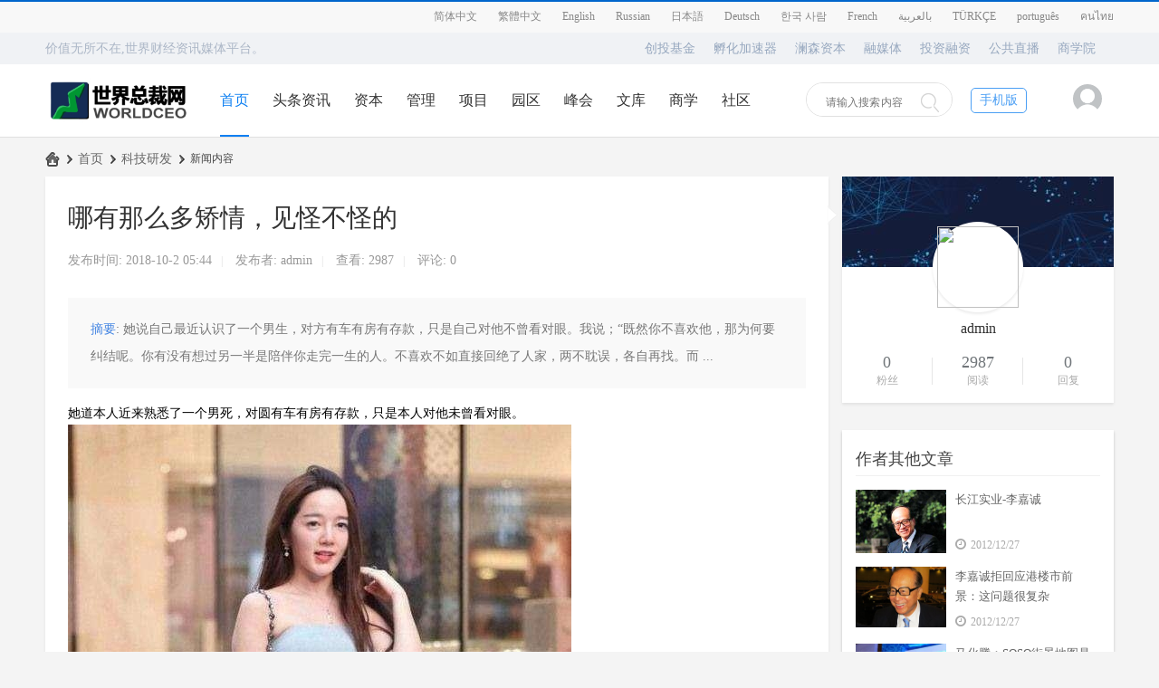

--- FILE ---
content_type: text/html; charset=utf-8
request_url: https://www.wnceo.com/article-59713-1.html
body_size: 20916
content:
<!DOCTYPE html>
<html>
<head>
<meta charset="utf-8" />
<meta name="renderer" content="webkit" />
<meta http-equiv="X-UA-Compatible" content="IE=edge" />
<title>哪有那么多矫情，见怪不怪的 - 科技研发 -  世界总裁网  </title>

<meta name="keywords" content="wnceo,世界总裁网,总裁网,总裁,ceo,中国总裁,商会,项目,资源,峰芸汇,人脉,财经,元宇宙,AI,慈善,产业,园区,总经理,企业,股市,VC,PE,天使,投资,融资,人工智能" />
<meta name="description" content="她说自己最近认识了一个男生，对方有车有房有存款，只是自己对他不曾看对眼。我说；“既然你不喜欢他，那为何要纠结呢。你有没有想过另一半是陪伴你走完一生的人。不喜欢不如直接回绝了人家，两不耽误，各自再找。而 ... ,世界总裁网" />
<meta name="generator" content="Discuz! X3.5" />
<meta name="author" content="Discuz! Team and Comsenz UI Team" />
<meta name="copyright" content="2001-2025 Discuz! Team." />
<meta name="MSSmartTagsPreventParsing" content="True" />
<meta http-equiv="MSThemeCompatible" content="Yes" />
<base href="https://www.wnceo.com/" /><link rel="stylesheet" type="text/css" href="data/cache/style_18_common.css?t72" /><link rel="stylesheet" type="text/css" href="data/cache/style_18_portal_view.css?t72" /><!--[if IE]><link rel="stylesheet" type="text/css" href="data/cache/style_18_iefix.css?t72" /><![endif]--><script type="text/javascript">var STYLEID = '18', STATICURL = 'static/', IMGDIR = 'static/image/common', VERHASH = 't72', charset = 'utf-8', discuz_uid = '0', cookiepre = 'YUYi_2132_', cookiedomain = '', cookiepath = '/', showusercard = '1', attackevasive = '0', disallowfloat = 'newthread', creditnotice = '1|威望|,2|金豆|', defaultstyle = '', REPORTURL = 'aHR0cHM6Ly93d3cud25jZW8uY29tL2FydGljbGUtNTk3MTMtMS5odG1s', SITEURL = 'https://www.wnceo.com/', JSPATH = 'data/cache/', CSSPATH = 'data/cache/style_', DYNAMICURL = '';</script>
<script src="data/cache/common.js?t72" type="text/javascript"></script>
<meta name="renderer" content="webkit">
    <meta name="viewport" content="width=1200,target-densitydpi=device-dpi" />
<meta name="application-name" content="世界总裁网" />
<meta name="msapplication-tooltip" content="世界总裁网" />
<meta name="msapplication-task" content="name=首页;action-uri=http://www.wnceo.com;icon-uri=https://www.wnceo.com/static/image/common/portal.ico" /><meta name="msapplication-task" content="name=社区;action-uri=https://www.wnceo.com/forum.php;icon-uri=https://www.wnceo.com/static/image/common/bbs.ico" />
<meta name="msapplication-task" content="name=群组;action-uri=https://www.wnceo.com/group.php;icon-uri=https://www.wnceo.com/static/image/common/group.ico" /><meta name="msapplication-task" content="name=动态;action-uri=https://www.wnceo.com/home.php;icon-uri=https://www.wnceo.com/static/image/common/home.ico" /><script src="data/cache/portal.js?t72" type="text/javascript"></script>
<link href="template/wnceo/deancss/js/main.css" type="text/css" rel="stylesheet" />
    <link href="template/wnceo/deancss/js/a.css" type="text/css" rel="stylesheet" />
    <link href="template/wnceo/deancss/font-awesome.min.css" type="text/css" rel="stylesheet" />
    <link href="template/wnceo/deancss/swiper.min.css" type="text/css" rel="stylesheet" />
    <script src="template/wnceo/deancss/js/jquery-1.8.3.min.js" type="text/javascript"></script>
    <script src="template/wnceo/deancss/js/jquery.bxslider.js" type="text/javascript"></script>   
<script src="template/wnceo/deancss/js/jquery.flexslider-min.js" type="text/javascript"></script> 
    <script src="template/wnceo/deancss/js/jPages.min.js" type="text/javascript"></script>
    <script src="template/wnceo/deancss/js/wow.min.js" type="text/javascript"></script>
    <script src="template/wnceo/deancss/js/swiper.min.js" type="text/javascript"></script> 
    <script type="text/javascript">
        var jq=jQuery.noConflict();
    </script>
    <script src="template/wnceo/deancss/js/wow.min.js" type="text/javascript"></script>
    <script>new WOW().init();</script>
    <script language="javascript" type="text/javascript">
        function killErrors() {
            return true;
        }
        window.onerror = killErrors;
    </script>
</head>

<body id="nv_portal" class="pg_view" onkeydown="if(event.keyCode==27) return false;">

<div id="append_parent"></div><div id="ajaxwaitid"></div>
        
        <div class="deantoptb">
<div style="text-align:center;"></div>
            <div class="clear"></div>
<div class="wp" style="width:1180px!important; margin:0 auto;">
<div class="z">
                    <div class="clear"></div>
</div>
<div class="y">
                        

<!-- 如果0的值为1 -->


<p class="translate_line ">
    <a class="ignore" href="javascript:translate.changeLanguage('chinese_simplified');"><img src="source/plugin/domi_translate/template/icons/zh.png"  width="14" height="14" />简体中文</a>

    <a class="ignore" href="javascript:translate.changeLanguage('chinese_traditional');"><img src="source/plugin/domi_translate/template/icons/cht.png"  width="14" height="14" />繁體中文</a>

    <a class="ignore" href="javascript:translate.changeLanguage('english');"><img src="source/plugin/domi_translate/template/icons/en.png " width="14" height="14" />English</a>

    <a class="ignore" href="javascript:translate.changeLanguage('russian');"><img src="source/plugin/domi_translate/template/icons/ru.png"  width="14" height="14" />Russian</a>

    <a class="ignore" href="javascript:translate.changeLanguage('japanese');"><img src="source/plugin/domi_translate/template/icons/ja.png"  width="14" height="14" />日本語</a>

    <a class="ignore" href="javascript:translate.changeLanguage('german');"><img src="source/plugin/domi_translate/template/icons/de.png"  width="14" height="14" />Deutsch</a>

    <a class="ignore" href="javascript:translate.changeLanguage('korean');"><img src="source/plugin/domi_translate/template/icons/ko.png"  width="14" height="14" />한국 사람</a>

    <a class="ignore" href="javascript:translate.changeLanguage('french');"><img src="source/plugin/domi_translate/template/icons/fr.png"  width="14" height="14" />French</a>

    <a class="ignore" href="javascript:translate.changeLanguage('arabic');"><img src="source/plugin/domi_translate/template/icons/ar.png"  width="14" height="14" />بالعربية</a>

    <a class="ignore" href="javascript:translate.changeLanguage('turkish');"><img src="source/plugin/domi_translate/template/icons/tr.png"  width="14" height="14" />TÜRKÇE</a>

    <a class="ignore" href="javascript:translate.changeLanguage('portuguese');"><img src="source/plugin/domi_translate/template/icons/pt.png"  width="14" height="14" />português</a>

    <a class="ignore" href="javascript:translate.changeLanguage('thai');"><img src="source/plugin/domi_translate/template/icons/th.png"  width="14" height="14" />คนไทย</a>

  
</p>
<div id="translate" style="display: none"></div>


                        <div class="clear"></div>
                    </div>
                    <div class="clear"></div>
</div>
                <div class="clear"></div>
</div>
</div>
        <div class="clear"></div>

        <div class="deantopgd">
        	<div class="deanw85">
                <div class="deantopgdl">价值无所不在,世界财经资讯媒体平台。</div>
                <div class="deantopgdr">
                	<div class="deantplinks"><a href="#" target="_blank">创投基金</a><a href="/fuhuaqi/" target="_blank">孵化加速器</a><a href="#" target="_blank">澜森资本</a><a href="#" target="_blank">融媒体</a><a href="/tourongzi/" target="_blank">投资融资</a><a href="/study-23.html" target="_blank">公共直播</a><a href="/video.html" target="_blank">商学院</a></div>
                    <div class="deantpewm">
                    	<!--	<span>扫码手机访问</span>
                    	<div class="deantpewmc">
                        	<img src="./template/wnceo/deancss/footer/weixin.jpg" /><div class="clear"></div><em>世界总裁网</em>
                        </div> -->
                    </div>
                    <script type="text/javascript">
                    	jQuery(".deantpewm").hover(function(){jQuery(".deantpewmc").show();},function(){jQuery(".deantpewmc").hide();})
                    </script>
                    <div class="clear"></div>
                </div>
                <div class="clear"></div>
            </div>
        </div>
        <div class="clear"></div>
        <div class="deanheader" id="deanheader">
            <div class="deanw85">
                <div class="deanlogo deanduang "><a href="/"><img src="/template/wnceo/logo.png" width="180" height="80" title="世界总裁网" alt="世界总裁网" /></a></div>
                <div class="deannav">
                                        <ul>
                                                    <li class="a" id="mn_portal" ><a href="https://www.wnceo.com" hidefocus="true" title="Portal"  >首页<span>Portal</span></a><em></em></li>                                                    <li id="mn_P17" onmouseover="showMenu({'ctrlid':this.id,'ctrlclass':'hover','duration':2})"><a href="https://www.wnceo.com/quanqiuzixun/" hidefocus="true"  >头条资讯</a><em></em></li>                                                                                                        <li id="mn_P16" ><a href="https://www.wnceo.com/ziben/" hidefocus="true"  >资本</a><em></em></li>                                                    <li id="mn_P24" ><a href="https://www.wnceo.com/guanli/" hidefocus="true"  >管理</a><em></em></li>                                                                                                        <li id="mn_P22" ><a href="https://www.wnceo.com/xiangmu/" hidefocus="true"  >项目</a><em></em></li>                                                    <li id="mn_P70" ><a href="https://www.wnceo.com/yuanqu/" hidefocus="true"  >园区</a><em></em></li>                                                                                                        <li id="mn_P2" ><a href="https://www.wnceo.com/fenghui/" hidefocus="true"  >峰会</a><em></em></li>                                                    <li id="mn_Nb822" ><a href="https://www.wnceo.com/doc.html" hidefocus="true"  >文库</a><em></em></li>                                                                                                        <li id="mn_N83ed" ><a href="https://www.wnceo.com/video.html" hidefocus="true"  >商学</a><em></em></li>                                                                                                        <li id="mn_forum_2" ><a href="https://www.wnceo.com/forum.php" hidefocus="true" title="BBS"  >社区<span>BBS</span></a><em></em></li>                                                                                                                                                                                                                                                                                                                                                                                                                            <div class="clear"></div>
                    </ul>
                                    </div>
                <div class="deansearch"><div id="scbar" class="scbar_narrow cl">
<form id="scbar_form" method="post" autocomplete="off" onsubmit="searchFocus($('scbar_txt'))" action="search.php?searchsubmit=yes" target="_blank">
<input type="hidden" name="mod" id="scbar_mod" value="search" />
<input type="hidden" name="formhash" value="2f6cac4a" />
<input type="hidden" name="srchtype" value="title" />
<input type="hidden" name="srhfid" value="0" />
<input type="hidden" name="srhlocality" value="portal::view" />
<table cellspacing="0" cellpadding="0">
<tr>
            	<!--<td class="deanselects"><a href="javascript:;" id="scbar_type" class="xg1" onclick="showMenu(this.id)" hidefocus="true">搜索</a></td>-->
<td><input type="text" name="srchtxt" id="scbar_txt" value="请输入搜索内容" autocomplete="off" x-webkit-speech speech /></td>
<td><button type="submit" name="searchsubmit" id="scbar_btn" sc="1" class="deanduang pn pnc" value="true"></button></td>
</tr>
</table>
</form>
</div>
<div class="clear"></div>

<ul id="scbar_type_menu" class="p_pop" style="display: none; top:47px!important;"><li><a href="javascript:;" rel="article">文章</a></li><li><a href="javascript:;" rel="forum" class="curtype">帖子</a></li><li><a href="javascript:;" rel="user">用户</a></li></ul>
<script type="text/javascript">
initSearchmenu('scbar', '');
</script>
</div>
                
                <div class="deanshoujiban">
                    <span>手机版</span>
                    <div class="deanshoujibanc">
                        <img src="./template/wnceo/deancss/footer/weixin.jpg" /><div class="clear"></div><em>访问手机版</em>
                    </div>
                </div>
                <script type="text/javascript">
                    jQuery(".deanshoujiban").hover(function(){jQuery(".deanshoujibanc").show();},function(){jQuery(".deanshoujibanc").hide();})
                </script>
                <div class="deandenglu"><div class="deanuserha">
        <div class="deanusemain">
            <div class="deanuseavar"><img width="26" height="26" src="template/wnceo/deancss/common/avar.png"></div>
            <div class="deanuselink">
            	<b class="deanarrowss"><i></i></b>
                <div class="deanhsdenglu">
                    <a href="member.php?mod=logging&amp;action=login" class="deandenglua">登录</a>
                    <a href="member.php?mod=register" target="_blank" class="deanzhucea">注册</a>
                    <div class="clear"></div>
                </div>
                <div class="clear"></div>
                <div class="deankjdlbtn">
                	<div class="deanqjdltit"><i></i><span>快捷登录</span></div>
                	<div class="clear"></div>
                    <a class="deanqqicon" href="connect.php?mod=login&amp;op=init&amp;referer=index.php&amp;statfrom=login_simple" title="qq登陆" target="_blank"></a>
                    <a class="deanwechaticon" href="plugin.php?id=wechat:login" target="_blank" title="微信登陆"></a>
                    <a class="deanwenicon" href="javascript:;" onclick="showWindow('login', 'member.php?mod=logging&action=login&viewlostpw=1')" title="找回密码"></a>
                </div>
            </div>
        </div>
<div class="clear"></div>
    </div>
    

</div>
                <div class="clear"></div>
            </div>
        </div>
        <div class="clear"></div>
        
        <script src="template/wnceo/deancss/js/nv1.js" type="text/javascript"></script>
        
        <div class="clear"></div>
        
        <div class="deanwp" id="deansubnav">
        	<ul class="p_pop h_pop" id="mn_P17_menu" style="display: none"><li><a href="https://www.wnceo.com/quanqiuzixun/kejishijie/" hidefocus="true" >科技世界</a></li><li><a href="https://www.wnceo.com/quanqiuzixun/gundongshijie/" hidefocus="true" >滚动资讯</a></li><li><a href="https://www.wnceo.com/quanqiuzixun/shangwushijie/" hidefocus="true" >商务世界</a></li><li><a href="https://www.wnceo.com/quanqiuzixun/wenhuachuangyi/" hidefocus="true" >文化创意</a></li><li><a href="https://www.wnceo.com/quanqiuzixun/shumadianzi/" hidefocus="true" >数码电子</a></li><li><a href="https://www.wnceo.com/quanqiuzixun/xinwenzixun/" hidefocus="true" >新闻热点</a></li></ul><div id="mu" class="cl">
</div>        </div>

         <script type="text/javascript">
           if (typeof jQuery != 'undefined'){
              var boan_old_jq = jQuery;
           } 
         </script><script type="text/javascript" src="source/plugin/boan_h5upload/js/jquery-1.11.0.min.js?t72" charset="utf-8"></script>
          <script type="text/javascript">
             var boan_jq=$.noConflict();
             if (typeof  boan_old_jq != 'undefined'){
               jQuery = boan_old_jq;
              }
         </script>
		<script src="source/plugin/keke_process/js/pace.js"></script>
		<link rel="stylesheet" type="text/css" href="source/plugin/keke_process/style/pace-theme-barber-shop.css" />
		<style>
		.pace .pace-progress{position:fixed;z-index:2000;top:0;right:100%;width:100%;height:2px}
		.pace .pace-progress{background:#0066CC;}.pace .pace-activity{border-top-color:#0066CC;border-left-color:#0066CC;}</style>
		
		<div class="pace pace-inactive">
			<div data-progress="99" data-progress-text="100%" style="transform: translate3d(100%, 0px, 0px);" class="pace-progress">
			<div class="pace-progress-inner"></div>
			</div>
			<div class="pace-activity"></div>
		</div><div class="clear"></div>
<div id="wp" class="wp">
    
   <style type="text/css">
.wp,#wp{ width:100%;}
.deanbox,#pt{ width:1180px; margin:0 auto;}
#ct{ margin-top:0; padding-top:0;}
.bm_h h3{ font-size:22px; color:#333;}
.xl2 li{ line-height:35px; height:35px; font-size:16px;}
.xl2 li a{ color:#333; }
.xl2 li a:hover{color:#1E7DD7; text-decoration:underline;}
.deanwpl{ width:815px; padding:25px;}
</style>
<script src="./template/wnceo/deancss/js/jquery.SuperSlide.2.1.1.js" type="text/javascript"></script>
<script src="data/cache/forum_viewthread.js?t72" type="text/javascript"></script>
<script type="text/javascript">zoomstatus = parseInt(1), imagemaxwidth = '600', aimgcount = new Array();</script>
<div id="pt" class="bm cl" style="margin-top:15px;">
<div class="z">
<a href="./" class="nvhm" title="首页">世界总裁网</a> <em>&rsaquo;</em>
<a href="https://www.wnceo.com/portal.php">首页</a> <em>&rsaquo;</em><a href="https://www.wnceo.com/kejiyanfa/">科技研发</a> <em>&rsaquo;</em>
新闻内容
</div>
</div>
<script type="text/javascript">
var initial_fontsize    = 10;
var initial_lineheight  = 18;
function setFontsize(type,objname){
    var whichEl = document.getElementById(objname);
    if (whichEl!=null) {
        if (type==1){
            if(initial_fontsize<64){
                whichEl.style.fontSize=(++initial_fontsize)+'pt';
                whichEl.style.lineHeight=(++initial_lineheight)+'pt';
            }
        }else {
            if(initial_fontsize>8){
                whichEl.style.fontSize=(--initial_fontsize)+'pt';
                whichEl.style.lineHeight=(--initial_lineheight)+'pt';
            }
        }
    }
}
</script>
<style id="diy_style" type="text/css"></style>
<style type="text/css">#nv_portal .vw .h,#nv_portal .vw .d{ padding-left:0!important; margin-left:0!important;}</style>

<div class="wp">
<!--[diy=diy1]--><div id="diy1" class="area"></div><!--[/diy]-->
</div>
<div id="ct" class="deanbox">
<style type="text/css">
    	.deanrightbtn{ position:fixed; right: 50%; top:158px; margin-right: 600px; z-index:10;box-shadow:0 2px 3px rgba(0,0,0,0.08); }
.deanrightbtn a{ display:block; width:60px; height:60px; background:#fff; cursor:pointer; border-bottom:1px solid #f0f0f0;}
.bdshare-button-style0-24 a{ padding-left:0!important; margin:0!important;}
.deanrightbtn a.bds_weixin{ background:#fff url(./template/wnceo/deancss/list/wx_ico.png) no-repeat left center;}
.deanrightbtn a.bds_weixin:hover{ background:#0c7ff2 url(./template/wnceo/deancss/list/wx_ico.png) no-repeat right center;}
.bdsharebuttonbox .jtico_weixin{ display:none!important;}
.deanrightbtn a.bds_qzone{ background:#fff url(./template/wnceo/deancss/list/app_ico.png) no-repeat left center;}
.deanrightbtn a.bds_qzone:hover{ background:#0c7ff2 url(./template/wnceo/deancss/list/app_ico.png) no-repeat right center;}
.bdsharebuttonbox .jtico_qzone{ display:none!important;}
.deanrightbtn a.bds_tsina{ background:#fff url(./template/wnceo/deancss/list/wb_ico.png) no-repeat left center;}
.deanrightbtn a.bds_tsina:hover{ background:#0c7ff2 url(./template/wnceo/deancss/list/wb_ico.png) no-repeat right center;}
.bdsharebuttonbox .jtico_tsina{ display:none!important;}
.deanckdiv a{ background:#fff; text-align:center; position:relative; z-index:1;}
.deanckdiv a:hover{  background:#0c7ff2; color:#fff;}
.deanckdiv a i{ color:#b2b2b2; font-size:30px; width:30px; height:30px; padding-top:15px; display:block; margin-left:15px;}
.deanckdiv a:hover i{ color:#fff;}
.deanckdiv a span{ position:absolute; top:5px; right:5px; color:#fff; width:20px; height:20px; line-height:20px; border-radius:20px; background:#0c7ff2; font-size:12px; display:block; text-align:center;}
#deanwdpinglun{ background:#fff; color:#b2b2b2; text-align:center; border-bottom:1px solid #f0f0f0; position:relative; z-index:1;}
#deanwdpinglun i{ color:#b2b2b2; font-size:25px; width:30px; height:30px; padding-top:15px; display:block; margin-left:15px;}
#deanwdpinglun:hover i{ color:#fff;}
#deanwdpinglun:hover{background:#0c7ff2;}
#deanwdpinglun span{ position:absolute; z-index:2; top:5px; right:5px; color:#fff; width:20px; height:20px; line-height:20px; border-radius:20px; background:#0c7ff2; font-size:12px; display:block; text-align:center;}
.deanpostba{background:#fff; text-align:center; position:relative; z-index:1;}
.deanpostba i{ color:#b2b2b2; font-size:30px; width:30px; height:30px; padding-top:15px; display:block; margin-left:15px;}
.deanpostba:hover{ background:#0c7ff2;}
.deanpostba:hover i{ color:#fff;}
    </style>
<div class="deanrightbtn">
    
        
       

       
           
       
<script type="text/javascript">
            jq(".deanckdiv a").eq(1).css("display","none");
            jq(".deanckdiv a").eq(2).css("display","none");
            jq(".deanckdiv a").eq(3).css("display","none");
            jq(".deanckdiv a").eq(4).css("display","none");
        </script>
        <script type="text/javascript" >
var jiathis_config={
summary:"",
shortUrl:false,
hideMore:false
}
        </script>
        <script src="https://v3.jiathis.com/code/jia.js" type="text/javascript" charset="utf-8"></script>
    </div>
<div class="deanwpl">
    
    	
<div class="bm vw">
<div class="h hm">
<h1 class="ph">哪有那么多矫情，见怪不怪的 </h1>


<p class="xg1">
发布时间:	2018-10-2 05:44<span class="pipe">|</span>
发布者: <a href="https://www.wnceo.com/space-uid-1.html">admin</a><span class="pipe">|</span>
查看: <em id="_viewnum">2987</em><span class="pipe">|</span>
评论: 0</p>

</div>

<!--[diy=diysummarytop]--><div id="diysummarytop" class="area"></div><!--[/diy]-->

<div class="s"><div><strong>摘要</strong>: 她说自己最近认识了一个男生，对方有车有房有存款，只是自己对他不曾看对眼。我说；“既然你不喜欢他，那为何要纠结呢。你有没有想过另一半是陪伴你走完一生的人。不喜欢不如直接回绝了人家，两不耽误，各自再找。而 ...</div></div>
<!--[diy=diysummarybottom]--><div id="diysummarybottom" class="area"></div><!--[/diy]-->

<div class="d">

<!--[diy=diycontenttop]--><div id="diycontenttop" class="area"></div><!--[/diy]-->

<table cellpadding="0" cellspacing="0" class="vwtb"><tr><td id="article_content"><p>她道本人近来熟悉了一个男死，对圆有车有房有存款，只是本人对他未曾看对眼。<img src="https://data.wnceo.com/attachment/portal/201810/02/054439g5q7ycrfyfy5z8yo.jpg" img_width="556" img_height="859" alt="哪有那末多矫情，见责没有怪的" inline="0"></p><p>我道；“既然您没有喜好他，那为什么要纠结呢。您有无念过另外一半是陪同您走完平生的人。没有喜好没有如间接拒绝了人家，两没有耽搁，各自再找。而您又有赢利的才能，嘴上老是挂着靠人没有如靠己的字眼，既然没有靠对圆经济补给，那成果天然清楚明了。厥后我传闻，她之以是忧?，齐果母亲的一席话。<img src="https://data.wnceo.com/attachment/portal/201810/02/054440z4oelj06zgj6x8pj.jpg" img_width="567" img_height="645" alt="哪有那末多矫情，见责没有怪的" inline="0"></p><p>“甚么皆比没有上有个属于本人的家没有是么？豪情皆是能够渐渐培育的。正在我们谁人年月根本上皆是亲友密友给引见，睹碰头走个过场便走正在一同瓜熟蒂落。哪有那末多矫情，见责没有怪的。<img src="https://data.wnceo.com/attachment/portal/201810/02/054440whv7ug7rejg5r7u6.jpg" img_width="589" img_height="889" alt="哪有那末多矫情，见责没有怪的" inline="0">以至我的上一辈仍是受怙恃之命呢，恋爱有效么，贫苦伉俪百事哀。便算您们之间的恋爱浓郁到坚忍没有渝也末会为理想所败，巧妇易为无米之炊。您看您您表姐随着另外一半谦天下的游览，您没有眼气鼓鼓么？”为人怙恃，多数喜好如许教诲后代。怙恃没有是您豪情阅历的切身体验者，因而他们偶然候扔出的概念，曲不雅理性但又果断全面。“没有听白叟行，亏损正在长远。“但是，关于恋爱我历来皆是鉴戒些我以为对的处所，其实不会通盘吸纳。</p>
<style>
#copyright {
margin-top: 10px;
padding: 10px;
background: #E5EDF2;

border-radius: 5px;

}

#copyright .copyright-title {
padding: 5px;
text-align: center;
color : #333333;
}

#copyright .copyright-text {
font-size: 15px;
color: #666666;
}
</style>
<div id="copyright">
    <div class="copyright-title"><h3></h3></div>
    <div class="copyright-text">
        <p>&nbsp;1、转载或引用本网站内容须注明原网址，并标明本网站网址(https://www.wnceo.com)。</p>
<p>&nbsp;2、本网站部分投稿来源于“网友”，文章内容请反复甄别。若涉及侵权请移步网站底部问题反馈进行反映。</p>
<p>&nbsp;3、对于不当转载或引用本网站内容而引起的民事纷争、行政处理或其他损失，本网站不承担责任。</p>
<p>&nbsp;4、对不遵守本声明或其他违法、恶意使用本网站内容者，本网站保留追究其法律责任的权利。</p>

    </div>
</div>
</td></tr></table>

<!--[diy=diycontentbottom]--><div id="diycontentbottom" class="area"></div><!--[/diy]-->

<script src="data/cache/home.js?t72" type="text/javascript"></script>
<div id="click_div"><table cellpadding="0" cellspacing="0" class="atd">
<tr></tr>
</table>
<script type="text/javascript">
function errorhandle_clickhandle(message, values) {
if(values['id']) {
showCreditPrompt();
show_click(values['idtype'], values['id'], values['clickid']);
}
}
</script>

</div>


<!--[diy=diycontentclickbottom]--><div id="diycontentclickbottom" class="area"></div><!--[/diy]-->

</div>

<div class="o cl ptm pbm">
<a href="https://www.wnceo.com/home.php?mod=spacecp&amp;ac=favorite&amp;type=article&amp;id=59713&amp;handlekey=favoritearticlehk_59713" id="a_favorite" onclick="showWindow(this.id, this.href, 'get', 0);" class="oshr ofav">收藏</a>
<a href="https://www.wnceo.com/home.php?mod=spacecp&amp;ac=share&amp;type=article&amp;id=59713&amp;handlekey=sharearticlehk_59713" id="a_share" onclick="showWindow(this.id, this.href, 'get', 0);" class="oshr">分享</a>
<a href="misc.php?mod=invite&amp;action=article&amp;id=59713" id="a_invite" onclick="showWindow('invite', this.href, 'get', 0);" class="oshr oivt">邀请</a>
</div>
<div class="pren pbm cl">
<em>上一篇：<a href="https://www.wnceo.com/article-59705-1.html">经济学NO.2：经济效率的背后是公平</a></em><em>下一篇：<a href="https://www.wnceo.com/article-59717-1.html">任何人没资格说委内瑞拉失败国家，拉美问题源于三百年殖民地 ...</a></em></div>
</div>

<!--[diy=diycontentrelatetop]--><div id="diycontentrelatetop" class="area"></div><!--[/diy]--><div class="clear"></div>
        <div class="bdsharebuttonbox" style=" float:right; margin-bottom:25px;"><a href="#" class="bds_more" data-cmd="more"></a><a href="#" class="bds_qzone" data-cmd="qzone" title="分享到QQ空间"></a><a href="#" class="bds_tsina" data-cmd="tsina" title="分享到新浪微博"></a><a href="#" class="bds_tqq" data-cmd="tqq" title="分享到腾讯微博"></a><a href="#" class="bds_renren" data-cmd="renren" title="分享到人人网"></a><a href="#" class="bds_weixin" data-cmd="weixin" title="分享到微信"></a></div>
<script>window._bd_share_config={"common":{"bdSnsKey":{},"bdText":"","bdMini":"2","bdMiniList":false,"bdPic":"","bdStyle":"0","bdSize":"24"},"share":{}};with(document)0[(getElementsByTagName('head')[0]||body).appendChild(createElement('script')).src='https://bdimg.share.baidu.com/static/api/js/share.js?v=89860593.js?cdnversion='+~(-new Date()/36e5)];</script>
<div class="clear"></div>
<!--[diy=diycontentrelate]--><div id="diycontentrelate" class="area"></div><!--[/diy]-->


<!--[diy=diycontentcomment]--><div id="diycontentcomment" class="area"></div><!--[/diy]-->


</div>

    <div class="deanwpr">
       <style type="text/css">
   		
   </style>
        <div class="sd deansd">
<div class="deanarticeauthor">
<i id="deanjiao"></i>
<div class="deanarticeauthortop deanxz">
<div class="deanarticeavar"><a href="https://www.wnceo.com/space-uid-1.html" target="_blank"><img src="https://www.wnceo.com/uc_server/avatar.php?uid=1&size=middle" /></a></div>
<div class="deanarticename"><a href="https://www.wnceo.com/space-uid-1.html" target="_blank">admin</a></div>
<div class="clear"></div>
<!--	<div class="deanarticeem"><strong class="icon-music"></strong>本文作者</div> -->
<div class="clear"></div>
<!--	<div class="deanarticedate"><strong class="icon-time"></strong>2018-10-2 05:44</div>  作者时间-->
<div class="clear"></div>
</div>
<div class="deanarticeauthorbottom"><ul>
<li>
<i></i>
<em>0</em>
<div class="clear"></div>
<span>粉丝</span>
</li>
<li>
<i></i>
<em>2987</em><div class="clear"></div>
<span>阅读</span>
</li>
<li>
<em>0</em><div class="clear"></div>
<span>回复</span>
</li>
<div class="clear"></div>
</ul>
</div>
</div>
<div class="clear"></div>
<div class="deanauthorsartices">
<div class="deanvh3"><span>作者其他文章</span></div>
<ul><li>
<div class="deanauthorsimg">
<a href="https://www.wnceo.com/article-2-1.html" target="_blank"><img src="https://data.wnceo.com/attachment/portal/201212/27/153918yraexy7l23ujbrx4.jpg" /></a>
</div>
<div class="deanauthorsinfo">
<h5><a href="https://www.wnceo.com/article-2-1.html" target="_blank">长江实业-李嘉诚</a></h5>
<span><strong class="icon-time"></strong>2012/12/27</span>
</div>
<div class="clear"></div>
</li>
<li>
<div class="deanauthorsimg">
<a href="https://www.wnceo.com/article-3-1.html" target="_blank"><img src="https://data.wnceo.com/attachment/portal/201212/27/145723gs2tztbw8wt45sqf.jpg" /></a>
</div>
<div class="deanauthorsinfo">
<h5><a href="https://www.wnceo.com/article-3-1.html" target="_blank">李嘉诚拒回应港楼市前景：这问题很复杂</a></h5>
<span><strong class="icon-time"></strong>2012/12/27</span>
</div>
<div class="clear"></div>
</li>
<li>
<div class="deanauthorsimg">
<a href="https://www.wnceo.com/article-4-1.html" target="_blank"><img src="https://data.wnceo.com/attachment/portal/201212/28/152720cuxz6sqsg1oggygg.jpg" /></a>
</div>
<div class="deanauthorsinfo">
<h5><a href="https://www.wnceo.com/article-4-1.html" target="_blank">马化腾：SOSO街景地图是腾讯重要开放能力之一</a></h5>
<span><strong class="icon-time"></strong>2012/12/27</span>
</div>
<div class="clear"></div>
</li>
<li>
<div class="deanauthorsimg">
<a href="https://www.wnceo.com/article-7-1.html" target="_blank"><img src="https://data.wnceo.com/attachment/portal/201212/27/170159ajgrgep6ut99tuzk.jpg" /></a>
</div>
<div class="deanauthorsinfo">
<h5><a href="https://www.wnceo.com/article-7-1.html" target="_blank">腾邦国际总裁乔海获评“首届深圳新生代创业风云人物”</a></h5>
<span><strong class="icon-time"></strong>2012/12/27</span>
</div>
<div class="clear"></div>
</li>
<div class="clear"></div>
</ul>
</div>

<div class="clear"></div>
<div class="deanguanzhuwm"><!--[diy=deanguanzhuwm]--><div id="deanguanzhuwm" class="area"><div id="frameiuu8H4" class="frame move-span cl frame-1"><div id="frameiuu8H4_left" class="column frame-1-c"><div id="frameiuu8H4_left_temp" class="move-span temp"></div><div id="portal_block_8728" class="block move-span"><div id="portal_block_8728_content" class="dxb_bc"><div class="portal_block_summary"><div class="deangzimg"><img src="./template/wnceo/deancss/list/banner.jpg" width="300" /></div>
                <div class="deangzinfo">
                	<div class="deangzinfol"><img src="./template/wnceo/deancss/footer/weixin.jpg" width="100" /></div>
                    <div class="deangzinfor"><h3>关注我们</h3><div class="clear"></div><p>扫描关注,了解最新资讯</p></div>
                    <div class="clear"></div>
                </div>
                <div class="clear"></div>
                <ul>
                	<li><a href="#" target="_blank"><i class="icon-twitter"></i>关注官方微博</a></li>
                    <li><a href="#" target="_blank"><i class="icon-facebook"></i>关注官方微信</a></li>
                </ul>
                <div class="clear"></div>
                <dl>
                	<dd><i class="icon-user"></i>实时了解财经信息</dd>
                    <dd><i class="icon-phone-sign"></i>掌握市场风云动态</dd>
                    <dd><i class="icon-envelope"></i><a href="">助力商场共赢至胜</a></dd>
                    <dd><i class="icon-home"></i>改变你所看到的世界</dd>
                </dl></div></div></div></div></div></div><!--[/diy]--></div>
            <div class="clear"></div>
<div class="deannewsubnavsdiv">
<div class="deanvh3"><span>相关分类</span><div class="clear"></div></div>
<ul><li><a href="https://www.wnceo.com/quanqiuzixun/">头条资讯</a></li>
<li><a href="https://www.wnceo.com/ziben/">资本</a></li>
<li><a href="https://www.wnceo.com/guanli/">管理</a></li>
<li><a href="https://www.wnceo.com/xiangmu/">项目</a></li>
<li><a href="https://www.wnceo.com/yuanqu/">园区</a></li>
<li><a href="https://www.wnceo.com/fenghui/">峰会</a></li>
<li><a href="https://www.wnceo.com/ai/">人工智能</a></li>
<li><a href="https://www.wnceo.com/mata/">元资讯</a></li>
<li><a href="https://www.wnceo.com/kejiyuanqu/">科技园区</a></li>
<li><a href="https://www.wnceo.com/shushironghe/">数实融合</a></li>
<li><a href="https://www.wnceo.com/kejiyanfa/">科技研发</a></li>
<li><a href="https://www.wnceo.com/tourongzi/">投资融资</a></li>
<li><a href="https://www.wnceo.com/fuhuaqi/">孵化器</a></li>
<li><a href="https://www.wnceo.com/yingzaicelue/">赢在策略</a></li>
<li><a href="https://www.wnceo.com/hongguanshichang/">宏观市场</a></li>
<li><a href="https://www.wnceo.com/ceo/">总裁名录</a></li>
<li><a href="https://www.wnceo.com/dongtai/">总裁动态</a></li>
<li><a href="https://www.wnceo.com/fengyun/">商界风云</a></li>
<li><a href="https://www.wnceo.com/qishijiangtan/">启示讲坛</a></li>
<li><a href="https://www.wnceo.com/tupian/">图片频道</a></li>
<li><a href="https://www.wnceo.com/guojijingji/">国际经济</a></li>
<li><a href="https://www.wnceo.com/shijieshangxue/">世界商学</a></li>
<li><a href="https://www.wnceo.com/qiyezhanlue/">企业战略</a></li>
<li><a href="https://www.wnceo.com/jinrongcaijing/">金融财经</a></li>
<li><a href="https://www.wnceo.com/zongcaiceping/">总裁评测</a></li>
<li><a href="https://www.wnceo.com/gaoduanduihua/">高端对话</a></li>
<li><a href="https://www.wnceo.com/shangyedongtai/">商业动态</a></li>
<li><a href="https://www.wnceo.com/gushihangqing/">股市行情</a></li>
<li><a href="https://www.wnceo.com/zibenshichang/">资本市场</a></li>
<div class="clear"></div>
</ul>
</div>
        	
            <div class="clear"></div>
            <div class="deanarthdp  fadeInUp deannewshadow">
            	<div class="deanvh3"><span>资讯幻灯片</span><div class="clear"></div></div>
            	<div class="clear"></div>
            	<!--[diy=deanarthdp]--><div id="deanarthdp" class="area"><div id="framer0IOVO" class="frame move-span cl frame-1"><div id="framer0IOVO_left" class="column frame-1-c"><div id="framer0IOVO_left_temp" class="move-span temp"></div><div id="portal_block_8722" class="block move-span"><div id="portal_block_8722_content" class="dxb_bc"><div class="Slide fl" id="slide">
    <ul class="slide-cont"><li class="slide-item"> <a href="https://www.wnceo.com/article-49628-1.html"  target="blank"><img src="https://data.wnceo.com/attachment/block/d1/d199e522960bcdb7e2e9db6f2d0fbcee.jpg" width="270" height="180" /></a>
        <div class="slide-txt">
        <div class="txt_bg"></div>
        <a href="https://www.wnceo.com/article-49628-1.html" target="_blank">2023年全球创新指数：瑞士、瑞典和美国领跑</a> </div>
        </li><li class="slide-item"> <a href="https://www.wnceo.com/article-50350-1.html"  target="blank"><img src="https://data.wnceo.com/attachment/block/3a/3a89bebeb882a49fad691bc9d894ea35.jpg" width="270" height="180" /></a>
        <div class="slide-txt">
        <div class="txt_bg"></div>
        <a href="https://www.wnceo.com/article-50350-1.html" target="_blank">赵丽颖真瘦，牛仔阔腿裤都撑不起，网友：这</a> </div>
        </li><li class="slide-item"> <a href="https://www.wnceo.com/article-50219-1.html"  target="blank"><img src="https://data.wnceo.com/attachment/block/2b/2bdfb96d8cadf565d117c043b3f3e182.jpg" width="270" height="180" /></a>
        <div class="slide-txt">
        <div class="txt_bg"></div>
        <a href="https://www.wnceo.com/article-50219-1.html" target="_blank">经济工作会议！未来三年经济方向已明</a> </div>
        </li><li class="slide-item"> <a href="https://www.wnceo.com/article-50410-1.html"  target="blank"><img src="https://data.wnceo.com/attachment/block/61/61b23aaadc8f05ca137caf9609d9492a.jpg" width="270" height="180" /></a>
        <div class="slide-txt">
        <div class="txt_bg"></div>
        <a href="https://www.wnceo.com/article-50410-1.html" target="_blank">开工首日晒“红包”！腾讯员工破晓3点列队</a> </div>
        </li></ul>
    <div class="slide-nav"></div>
    <div class="slide-loading"></div>
</div></div></div></div></div></div><!--[/diy]-->
            </div>
        	<script src="template/wnceo/deancss/js/slide.js" type="text/javascript"></script>
            
            <div class="deanmbll deannewshadow">
            	<div class="deanvh3"><span>热门资讯</span><div class="clear"></div></div>
            	<div class="clear"></div>
                <div class="deanmblldiv">
                    <!--[diy=deanmblldiv]--><div id="deanmblldiv" class="area"><div id="frameRi6T0t" class="frame move-span cl frame-1"><div id="frameRi6T0t_left" class="column frame-1-c"><div id="frameRi6T0t_left_temp" class="move-span temp"></div><div id="portal_block_8727" class="block move-span"><div id="portal_block_8727_content" class="dxb_bc"><ul class="deancommenthot"><li>
                        	<span>12-22</span>
                            <strong></strong>
				<b></b>
                            
                            <div class="deanmbllinfo">
                            	<div class="deanmbtit deanxz"><a href="https://www.wnceo.com/home.php?mod=space&uid=7&do=profile" target="_blank" class="deanmbllavar" title="liushaolong321"><img src="https://www.wnceo.com/uc_server/avatar.php?uid=7&size=middle" /></a><div class="clear"></div><em>liushaolong321</em></div>
                            	<h3><a href="https://www.wnceo.com/article-61429-1.html" target="_blank">第13届奥地利冬季运动高峰论坛滑雪比赛圆满</a></h3>
                                <div class="deanmbsummary"><i class="icon-quote-left"></i>世界总裁网讯 2025年12月12日至14日，第13届奥地利冬季运动高峰论坛|滑雪比赛在北京延<i class="icon-quote-right"></i></div>
                            </div>
                        </li><li>
                        	<span>12-22</span>
                            <strong></strong>
				<b></b>
                            
                            <div class="deanmbllinfo">
                            	<div class="deanmbtit deanxz"><a href="https://www.wnceo.com/home.php?mod=space&uid=3496&do=profile" target="_blank" class="deanmbllavar" title="wangjing"><img src="https://www.wnceo.com/uc_server/avatar.php?uid=3496&size=middle" /></a><div class="clear"></div><em>wangjing</em></div>
                            	<h3><a href="https://www.wnceo.com/article-61427-1.html" target="_blank">摩尔线程公布“华山”“庐山”芯片，产品明</a></h3>
                                <div class="deanmbsummary"><i class="icon-quote-left"></i>摩尔线程今天举行 MUSA 开发者大会，发布全新“花港”架构以及 MUSA 5.0 全栈软件升级<i class="icon-quote-right"></i></div>
                            </div>
                        </li><li>
                        	<span>12-22</span>
                            <strong></strong>
				<b></b>
                            
                            <div class="deanmbllinfo">
                            	<div class="deanmbtit deanxz"><a href="https://www.wnceo.com/home.php?mod=space&uid=3496&do=profile" target="_blank" class="deanmbllavar" title="wangjing"><img src="https://www.wnceo.com/uc_server/avatar.php?uid=3496&size=middle" /></a><div class="clear"></div><em>wangjing</em></div>
                            	<h3><a href="https://www.wnceo.com/article-61426-1.html" target="_blank">Mozilla新任CEO德梅奥放豪言：要打造全球最</a></h3>
                                <div class="deanmbsummary"><i class="icon-quote-left"></i>Mozilla 任命安东尼・恩佐-德梅奥（Anthony Enzor-DeMeo）为新任 CEO，接替临时 CEO <i class="icon-quote-right"></i></div>
                            </div>
                        </li><li>
                        	<span>12-22</span>
                            <strong></strong>
				<b></b>
                            
                            <div class="deanmbllinfo">
                            	<div class="deanmbtit deanxz"><a href="https://www.wnceo.com/home.php?mod=space&uid=3496&do=profile" target="_blank" class="deanmbllavar" title="wangjing"><img src="https://www.wnceo.com/uc_server/avatar.php?uid=3496&size=middle" /></a><div class="clear"></div><em>wangjing</em></div>
                            	<h3><a href="https://www.wnceo.com/article-61425-1.html" target="_blank">人形机器人自主控制新突破：VLA驱动全身协</a></h3>
                                <div class="deanmbsummary"><i class="icon-quote-left"></i>让人形机器人能够像人一样完成装箱、搬运、推车等移动操作任务，一直是人们对具身智能<i class="icon-quote-right"></i></div>
                            </div>
                        </li><li>
                        	<span>12-22</span>
                            <strong></strong>
				<b></b>
                            
                            <div class="deanmbllinfo">
                            	<div class="deanmbtit deanxz"><a href="https://www.wnceo.com/home.php?mod=space&uid=3496&do=profile" target="_blank" class="deanmbllavar" title="wangjing"><img src="https://www.wnceo.com/uc_server/avatar.php?uid=3496&size=middle" /></a><div class="clear"></div><em>wangjing</em></div>
                            	<h3><a href="https://www.wnceo.com/article-61424-1.html" target="_blank">商汤科技发布“如影营销智能体”：数字人Ag</a></h3>
                                <div class="deanmbsummary"><i class="icon-quote-left"></i>商汤科技正式发布“如影营销智能体”，该系统定位为面向电商运营场景的AI解决方案，旨<i class="icon-quote-right"></i></div>
                            </div>
                        </li><li>
                        	<span>12-22</span>
                            <strong></strong>
				<b></b>
                            
                            <div class="deanmbllinfo">
                            	<div class="deanmbtit deanxz"><a href="https://www.wnceo.com/home.php?mod=space&uid=3496&do=profile" target="_blank" class="deanmbllavar" title="wangjing"><img src="https://www.wnceo.com/uc_server/avatar.php?uid=3496&size=middle" /></a><div class="clear"></div><em>wangjing</em></div>
                            	<h3><a href="https://www.wnceo.com/article-61423-1.html" target="_blank">摆脱对DeepSeek依赖，腾讯官宣前OpenAI研究</a></h3>
                                <div class="deanmbsummary"><i class="icon-quote-left"></i>摘要：腾讯一直是全球AI人才储备中国阵营的第一梯队，姚顺雨的加入意味着腾讯已为新的<i class="icon-quote-right"></i></div>
                            </div>
                        </li><li>
                        	<span>12-22</span>
                            <strong></strong>
				<b></b>
                            
                            <div class="deanmbllinfo">
                            	<div class="deanmbtit deanxz"><a href="https://www.wnceo.com/home.php?mod=space&uid=3496&do=profile" target="_blank" class="deanmbllavar" title="wangjing"><img src="https://www.wnceo.com/uc_server/avatar.php?uid=3496&size=middle" /></a><div class="clear"></div><em>wangjing</em></div>
                            	<h3><a href="https://www.wnceo.com/article-61422-1.html" target="_blank">火山引擎总裁谭待：大模型市场不是零和博弈</a></h3>
                                <div class="deanmbsummary"><i class="icon-quote-left"></i>火山引擎在 FORCE 原动力大会期间，当被问及豆包大模型今年整体的成绩如何时，火山引<i class="icon-quote-right"></i></div>
                            </div>
                        </li><li>
                        	<span>12-22</span>
                            <strong></strong>
				<b></b>
                            
                            <div class="deanmbllinfo">
                            	<div class="deanmbtit deanxz"><a href="https://www.wnceo.com/home.php?mod=space&uid=3496&do=profile" target="_blank" class="deanmbllavar" title="wangjing"><img src="https://www.wnceo.com/uc_server/avatar.php?uid=3496&size=middle" /></a><div class="clear"></div><em>wangjing</em></div>
                            	<h3><a href="https://www.wnceo.com/article-61421-1.html" target="_blank">微软、谷歌等24家公司加入美国“创世纪计划</a></h3>
                                <div class="deanmbsummary"><i class="icon-quote-left"></i>二十四家全球领先的人工智能公司已同意加入美国联邦政府推出的“创世使命”计划。该计<i class="icon-quote-right"></i></div>
                            </div>
                        </li><li>
                        	<span>12-22</span>
                            <strong></strong>
				<b></b>
                            
                            <div class="deanmbllinfo">
                            	<div class="deanmbtit deanxz"><a href="https://www.wnceo.com/home.php?mod=space&uid=3496&do=profile" target="_blank" class="deanmbllavar" title="wangjing"><img src="https://www.wnceo.com/uc_server/avatar.php?uid=3496&size=middle" /></a><div class="clear"></div><em>wangjing</em></div>
                            	<h3><a href="https://www.wnceo.com/article-61420-1.html" target="_blank">Faker回应马斯克AI挑战：我们会赢下比赛 但</a></h3>
                                <div class="deanmbsummary"><i class="icon-quote-left"></i>近日，《英雄联盟》（LoL）传奇选手“Faker”李相赫正式宣布与T1战队续约至2029年。在<i class="icon-quote-right"></i></div>
                            </div>
                        </li><li>
                        	<span>12-22</span>
                            <strong></strong>
				<b></b>
                            
                            <div class="deanmbllinfo">
                            	<div class="deanmbtit deanxz"><a href="https://www.wnceo.com/home.php?mod=space&uid=3496&do=profile" target="_blank" class="deanmbllavar" title="wangjing"><img src="https://www.wnceo.com/uc_server/avatar.php?uid=3496&size=middle" /></a><div class="clear"></div><em>wangjing</em></div>
                            	<h3><a href="https://www.wnceo.com/article-61419-1.html" target="_blank">世贸组织预测：人工智能有望推动全球贸易增</a></h3>
                                <div class="deanmbsummary"><i class="icon-quote-left"></i>12 月 21 日消息，据央视新闻报道，当地时间 20 日，世界贸易组织在社交媒体再次发文<i class="icon-quote-right"></i></div>
                            </div>
                        </li></ul>
</div></div></div></div></div><!--[/diy]-->
                </div>
            </div>
            <script type="text/javascript">jq(".deanmbll").slide({titCell:".hd ul",mainCell:".deanmblldiv ul",autoPage:true,effect:"top",autoPlay:true,vis:5});</script>
            <div class="clear"></div>
            <div class="deanhotpics deannewshadow">
            	<div class="deanvh3"><span>热门专题</span><div class="clear"></div></div>
            	<div class="clear"></div>
                <ul><!--[diy=deanhotpics]--><div id="deanhotpics" class="area"><div id="framevVK950" class="frame move-span cl frame-1"><div id="framevVK950_left" class="column frame-1-c"><div id="framevVK950_left_temp" class="move-span temp"></div><div id="portal_block_8726" class="block move-span"><div id="portal_block_8726_content" class="dxb_bc"><li><a href="https://www.wnceo.com/article-61429-1.html" target="_blank"><img src="https://data.wnceo.com/attachment/block/7d/7d7d2f5b69075c4e4488b56fb02d8115.jpg" width="130" height="100" /><div class="deanspanbg"><span>第13届奥地利冬季运动高峰论坛滑雪比赛圆满</span></div></a></li><li><a href="https://www.wnceo.com/article-61427-1.html" target="_blank"><img src="https://data.wnceo.com/attachment/block/cb/cb2a4360792331bc02916d118c384516.jpg" width="130" height="100" /><div class="deanspanbg"><span>摩尔线程公布“华山”“庐山”芯片，产品明</span></div></a></li><li><a href="https://www.wnceo.com/article-61426-1.html" target="_blank"><img src="https://data.wnceo.com/attachment/block/9d/9d502642954ed373cd8a3d76e1a22923.jpg" width="130" height="100" /><div class="deanspanbg"><span>Mozilla新任CEO德梅奥放豪言：要打造全球最</span></div></a></li><li><a href="https://www.wnceo.com/article-61425-1.html" target="_blank"><img src="https://data.wnceo.com/attachment/block/85/85af32c915ddee1857f35dcbbebe5f46.jpg" width="130" height="100" /><div class="deanspanbg"><span>人形机器人自主控制新突破：VLA驱动全身协</span></div></a></li><li><a href="https://www.wnceo.com/article-61424-1.html" target="_blank"><img src="https://data.wnceo.com/attachment/block/79/79122a8d38b448c46ac592f38780b9a5.jpg" width="130" height="100" /><div class="deanspanbg"><span>商汤科技发布“如影营销智能体”：数字人Ag</span></div></a></li><li><a href="https://www.wnceo.com/article-61423-1.html" target="_blank"><img src="https://data.wnceo.com/attachment/block/45/4558f2c097acf20270f6e24fb0b99e1a.jpg" width="130" height="100" /><div class="deanspanbg"><span>摆脱对DeepSeek依赖，腾讯官宣前OpenAI研究</span></div></a></li></div></div></div></div></div><!--[/diy]-->
                    <div class="clear"></div>
                </ul>
            </div>
            <div class="clear"></div>
            <div class="deanranklistha deanshadow">
            	<div class="deanvh3"><span>排行榜</span><ul class="deanranknameha"><li class="cur">日</li><li>周</li><li>月</li></ul><div class="clear"></div></div>
                <div class="clear"></div>
                <div class="deanrankcha"><dl><dd style="display:block;"><ul><!--[diy=deanrankcha]--><div id="deanrankcha" class="area"><div id="frameZEhvZ7" class="frame move-span cl frame-1"><div id="frameZEhvZ7_left" class="column frame-1-c"><div id="frameZEhvZ7_left_temp" class="move-span temp"></div><div id="portal_block_8723" class="block move-span"><div id="portal_block_8723_content" class="dxb_bc"><li class="deanrankli1">
                            <div class="deanranktit"><span>1</span><h3><a href="https://www.wnceo.com/article-61429-1.html" target="_blank">第13届奥地利冬季运动高峰论坛滑雪比赛圆满</a></h3><div class="clear"></div></div>
                            <div class="clear"></div>
                            <div class="deanrankinfost" style="display:block;">
                            	<div class="deanrankinfoimg"><a href="https://www.wnceo.com/article-61429-1.html" target="_blank"><img src="https://data.wnceo.com/attachment/block/9e/9ee8c146ef6b73eec7a07f22b4cefa52.jpg" width="100" height="70" /></a></div>
                                <div class="deanrankinfor">
                                	<div class="deanranksummary">世界总裁网讯 2025年12月12日至14日，第13届奥地利冬季运动高峰论坛|滑雪比赛在北京延庆小海坨国家高山滑雪</div>
                                    <div class="deanranknums"><span><i class="icon-eye-open"></i>13090</span><em></em><span><i class="icon-comments-alt"></i>0</span></div>
                                </div>
				<div class="clear"></div>
                            </div>
                        </li><li class="deanrankli2">
                            <div class="deanranktit"><span>2</span><h3><a href="https://www.wnceo.com/article-61427-1.html" target="_blank">摩尔线程公布“华山”“庐山”芯片，产品明</a></h3><div class="clear"></div></div>
                            <div class="clear"></div>
                            <div class="deanrankinfost">
                            	<div class="deanrankinfoimg"><a href="https://www.wnceo.com/article-61427-1.html" target="_blank"><img src="https://data.wnceo.com/attachment/block/8a/8aeec406faaa78e7d67660f0329fd03e.jpg" width="100" height="70" /></a></div>
                                <div class="deanrankinfor">
                                	<div class="deanranksummary">摩尔线程今天举行 MUSA 开发者大会，发布全新“花港”架构以及 MUSA 5.0 全栈软件升级，并发布“华山”、“</div>
                                    <div class="deanranknums"><span><i class="icon-eye-open"></i>10338</span><em></em><span><i class="icon-comments-alt"></i>0</span></div>
                                </div>
				<div class="clear"></div>
                            </div>
                        </li><li class="deanrankli3">
                            <div class="deanranktit"><span>3</span><h3><a href="https://www.wnceo.com/article-61426-1.html" target="_blank">Mozilla新任CEO德梅奥放豪言：要打造全球最</a></h3><div class="clear"></div></div>
                            <div class="clear"></div>
                            <div class="deanrankinfost">
                            	<div class="deanrankinfoimg"><a href="https://www.wnceo.com/article-61426-1.html" target="_blank"><img src="https://data.wnceo.com/attachment/block/70/708a203d2f987ded785c8abad7765004.jpg" width="100" height="70" /></a></div>
                                <div class="deanrankinfor">
                                	<div class="deanranksummary">Mozilla 任命安东尼・恩佐-德梅奥（Anthony Enzor-DeMeo）为新任 CEO，接替临时 CEO 劳拉・钱伯斯。据外媒 </div>
                                    <div class="deanranknums"><span><i class="icon-eye-open"></i>9756</span><em></em><span><i class="icon-comments-alt"></i>0</span></div>
                                </div>
				<div class="clear"></div>
                            </div>
                        </li><li class="deanrankli4">
                            <div class="deanranktit"><span>4</span><h3><a href="https://www.wnceo.com/article-61425-1.html" target="_blank">人形机器人自主控制新突破：VLA驱动全身协</a></h3><div class="clear"></div></div>
                            <div class="clear"></div>
                            <div class="deanrankinfost">
                            	<div class="deanrankinfoimg"><a href="https://www.wnceo.com/article-61425-1.html" target="_blank"><img src="https://data.wnceo.com/attachment/block/b3/b34643ed5b4e6d28d97e5faf95f859d3.jpg" width="100" height="70" /></a></div>
                                <div class="deanrankinfor">
                                	<div class="deanranksummary">让人形机器人能够像人一样完成装箱、搬运、推车等移动操作任务，一直是人们对具身智能的期待。近日，来自香</div>
                                    <div class="deanranknums"><span><i class="icon-eye-open"></i>20178</span><em></em><span><i class="icon-comments-alt"></i>0</span></div>
                                </div>
				<div class="clear"></div>
                            </div>
                        </li><li class="deanrankli5">
                            <div class="deanranktit"><span>5</span><h3><a href="https://www.wnceo.com/article-61424-1.html" target="_blank">商汤科技发布“如影营销智能体”：数字人Ag</a></h3><div class="clear"></div></div>
                            <div class="clear"></div>
                            <div class="deanrankinfost">
                            	<div class="deanrankinfoimg"><a href="https://www.wnceo.com/article-61424-1.html" target="_blank"><img src="https://data.wnceo.com/attachment/block/05/05583a083f2282de6178afb71d0da657.jpg" width="100" height="70" /></a></div>
                                <div class="deanrankinfor">
                                	<div class="deanranksummary">商汤科技正式发布“如影营销智能体”，该系统定位为面向电商运营场景的AI解决方案，旨在通过多个智能体的协</div>
                                    <div class="deanranknums"><span><i class="icon-eye-open"></i>10837</span><em></em><span><i class="icon-comments-alt"></i>0</span></div>
                                </div>
				<div class="clear"></div>
                            </div>
                        </li><li class="deanrankli6">
                            <div class="deanranktit"><span>6</span><h3><a href="https://www.wnceo.com/article-61423-1.html" target="_blank">摆脱对DeepSeek依赖，腾讯官宣前OpenAI研究</a></h3><div class="clear"></div></div>
                            <div class="clear"></div>
                            <div class="deanrankinfost">
                            	<div class="deanrankinfoimg"><a href="https://www.wnceo.com/article-61423-1.html" target="_blank"><img src="https://data.wnceo.com/attachment/block/da/daa9508c1e84af5a43add3f8e6d67d77.jpg" width="100" height="70" /></a></div>
                                <div class="deanrankinfor">
                                	<div class="deanranksummary">摘要：腾讯一直是全球AI人才储备中国阵营的第一梯队，姚顺雨的加入意味着腾讯已为新的AI竞赛准备好弹药。凤</div>
                                    <div class="deanranknums"><span><i class="icon-eye-open"></i>10754</span><em></em><span><i class="icon-comments-alt"></i>0</span></div>
                                </div>
				<div class="clear"></div>
                            </div>
                        </li><li class="deanrankli7">
                            <div class="deanranktit"><span>7</span><h3><a href="https://www.wnceo.com/article-61422-1.html" target="_blank">火山引擎总裁谭待：大模型市场不是零和博弈</a></h3><div class="clear"></div></div>
                            <div class="clear"></div>
                            <div class="deanrankinfost">
                            	<div class="deanrankinfoimg"><a href="https://www.wnceo.com/article-61422-1.html" target="_blank"><img src="https://data.wnceo.com/attachment/block/06/06ecca38eaec9ba8db2f07a35df11ede.jpg" width="100" height="70" /></a></div>
                                <div class="deanrankinfor">
                                	<div class="deanranksummary">火山引擎在 FORCE 原动力大会期间，当被问及豆包大模型今年整体的成绩如何时，火山引擎总裁谭待表示，整体</div>
                                    <div class="deanranknums"><span><i class="icon-eye-open"></i>9740</span><em></em><span><i class="icon-comments-alt"></i>0</span></div>
                                </div>
				<div class="clear"></div>
                            </div>
                        </li><li class="deanrankli8">
                            <div class="deanranktit"><span>8</span><h3><a href="https://www.wnceo.com/article-61421-1.html" target="_blank">微软、谷歌等24家公司加入美国“创世纪计划</a></h3><div class="clear"></div></div>
                            <div class="clear"></div>
                            <div class="deanrankinfost">
                            	<div class="deanrankinfoimg"><a href="https://www.wnceo.com/article-61421-1.html" target="_blank"><img src="https://data.wnceo.com/attachment/block/31/31446b9938976bdb0aec3c9211b47848.jpg" width="100" height="70" /></a></div>
                                <div class="deanrankinfor">
                                	<div class="deanranksummary">二十四家全球领先的人工智能公司已同意加入美国联邦政府推出的“创世使命”计划。该计划由特朗普政府发起，</div>
                                    <div class="deanranknums"><span><i class="icon-eye-open"></i>10324</span><em></em><span><i class="icon-comments-alt"></i>0</span></div>
                                </div>
				<div class="clear"></div>
                            </div>
                        </li><li class="deanrankli9">
                            <div class="deanranktit"><span>9</span><h3><a href="https://www.wnceo.com/article-61420-1.html" target="_blank">Faker回应马斯克AI挑战：我们会赢下比赛 但</a></h3><div class="clear"></div></div>
                            <div class="clear"></div>
                            <div class="deanrankinfost">
                            	<div class="deanrankinfoimg"><a href="https://www.wnceo.com/article-61420-1.html" target="_blank"><img src="https://data.wnceo.com/attachment/block/ee/ee6c9d29d69ddeef920d8a2476e15d1f.jpg" width="100" height="70" /></a></div>
                                <div class="deanrankinfor">
                                	<div class="deanranksummary">近日，《英雄联盟》（LoL）传奇选手“Faker”李相赫正式宣布与T1战队续约至2029年。在记者会上，Faker谈及</div>
                                    <div class="deanranknums"><span><i class="icon-eye-open"></i>10023</span><em></em><span><i class="icon-comments-alt"></i>0</span></div>
                                </div>
				<div class="clear"></div>
                            </div>
                        </li><li class="deanrankli10">
                            <div class="deanranktit"><span>10</span><h3><a href="https://www.wnceo.com/article-61419-1.html" target="_blank">世贸组织预测：人工智能有望推动全球贸易增</a></h3><div class="clear"></div></div>
                            <div class="clear"></div>
                            <div class="deanrankinfost">
                            	<div class="deanrankinfoimg"><a href="https://www.wnceo.com/article-61419-1.html" target="_blank"><img src="https://data.wnceo.com/attachment/block/39/3974858aa7c7858722bcea3f671f9070.jpg" width="100" height="70" /></a></div>
                                <div class="deanrankinfor">
                                	<div class="deanranksummary">12 月 21 日消息，据央视新闻报道，当地时间 20 日，世界贸易组织在社交媒体再次发文强调，在配套政策到位</div>
                                    <div class="deanranknums"><span><i class="icon-eye-open"></i>10464</span><em></em><span><i class="icon-comments-alt"></i>0</span></div>
                                </div>
				<div class="clear"></div>
                            </div>
                        </li></div></div></div></div></div><!--[/diy]--></ul></dd><dd><ul><!--[diy=deanrankcha1]--><div id="deanrankcha1" class="area"><div id="frameqVGdMD" class="frame move-span cl frame-1"><div id="frameqVGdMD_left" class="column frame-1-c"><div id="frameqVGdMD_left_temp" class="move-span temp"></div><div id="portal_block_8724" class="block move-span"><div id="portal_block_8724_content" class="dxb_bc"><li class="deanrankli1">
                            <div class="deanranktit"><span>1</span><h3><a href="https://www.wnceo.com/article-50219-1.html" target="_blank">经济工作会议！未来三年经济方向已明</a></h3><div class="clear"></div></div>
                            <div class="clear"></div>
                            <div class="deanrankinfost" style="display:block;">
                            	<div class="deanrankinfoimg"><a href="https://www.wnceo.com/article-50219-1.html" target="_blank"><img src="https://data.wnceo.com/attachment/block/ca/ca0f4e43cd84243f33007954d741f9d4.jpg" width="200" height="200" /></a></div>
                                <div class="deanrankinfor">
                                	<div class="deanranksummary">自1994年以来中央经济工作会议每年举行一次，一般在每年年尾11月到12月举行，一般开会</div>
                                    <div class="deanranknums"><span><i class="icon-eye-open"></i>297705</span><em></em><span><i class="icon-comments-alt"></i>20</span></div>
                                </div>
				<div class="clear"></div>
                            </div>
                        </li><li class="deanrankli2">
                            <div class="deanranktit"><span>2</span><h3><a href="https://www.wnceo.com/article-50243-1.html" target="_blank">比特币凌驾15000美元，看看马云怎样评价比</a></h3><div class="clear"></div></div>
                            <div class="clear"></div>
                            <div class="deanrankinfost">
                            	<div class="deanrankinfoimg"><a href="https://www.wnceo.com/article-50243-1.html" target="_blank"><img src="https://data.wnceo.com/attachment/block/f4/f41ac92fa66acde943f9f8fdfaf8b874.jpg" width="200" height="200" /></a></div>
                                <div class="deanrankinfor">
                                	<div class="deanranksummary">本周四（12月6日），比特币继承“狂飙突进”，完全停不下来。据伦敦比特币生意业务平</div>
                                    <div class="deanranknums"><span><i class="icon-eye-open"></i>246352</span><em></em><span><i class="icon-comments-alt"></i>20</span></div>
                                </div>
				<div class="clear"></div>
                            </div>
                        </li><li class="deanrankli3">
                            <div class="deanranktit"><span>3</span><h3><a href="https://www.wnceo.com/article-50350-1.html" target="_blank">赵丽颖真瘦，牛仔阔腿裤都撑不起，网友：这</a></h3><div class="clear"></div></div>
                            <div class="clear"></div>
                            <div class="deanrankinfost">
                            	<div class="deanrankinfoimg"><a href="https://www.wnceo.com/article-50350-1.html" target="_blank"><img src="https://data.wnceo.com/attachment/block/8b/8b0051956c2f4e5b09e214f33a4b3541.jpg" width="200" height="200" /></a></div>
                                <div class="deanrankinfor">
                                	<div class="deanranksummary">说到赵丽颖，想必许多网友对她都还是比较熟悉的。都知道她是霸屏女王出演的电视剧都是</div>
                                    <div class="deanranknums"><span><i class="icon-eye-open"></i>319511</span><em></em><span><i class="icon-comments-alt"></i>20</span></div>
                                </div>
				<div class="clear"></div>
                            </div>
                        </li><li class="deanrankli4">
                            <div class="deanranktit"><span>4</span><h3><a href="https://www.wnceo.com/article-50410-1.html" target="_blank">开工首日晒“红包”！腾讯员工破晓3点列队</a></h3><div class="clear"></div></div>
                            <div class="clear"></div>
                            <div class="deanrankinfost">
                            	<div class="deanrankinfoimg"><a href="https://www.wnceo.com/article-50410-1.html" target="_blank"><img src="https://data.wnceo.com/attachment/block/16/1620206201dc2a5cf020126726d23b7f.jpg" width="200" height="200" /></a></div>
                                <div class="deanrankinfor">
                                	<div class="deanranksummary">本日是正月初八，很多公司选择在这一天开工！信赖很多人已经返程上班了。而上班的第一</div>
                                    <div class="deanranknums"><span><i class="icon-eye-open"></i>285914</span><em></em><span><i class="icon-comments-alt"></i>20</span></div>
                                </div>
				<div class="clear"></div>
                            </div>
                        </li><li class="deanrankli5">
                            <div class="deanranktit"><span>5</span><h3><a href="https://www.wnceo.com/article-50412-1.html" target="_blank">付出宝绝地反击，十万元放余额宝一年让你免</a></h3><div class="clear"></div></div>
                            <div class="clear"></div>
                            <div class="deanrankinfost">
                            	<div class="deanrankinfoimg"><a href="https://www.wnceo.com/article-50412-1.html" target="_blank"><img src="https://data.wnceo.com/attachment/block/1a/1ab11c5501302ca98a1940066c85a5d2.jpg" width="200" height="200" /></a></div>
                                <div class="deanrankinfor">
                                	<div class="deanranksummary">如今人们都有了赢利的观念，这和从前有了显着的变革。从前人们总感觉钱放在本身床头最</div>
                                    <div class="deanranknums"><span><i class="icon-eye-open"></i>232430</span><em></em><span><i class="icon-comments-alt"></i>20</span></div>
                                </div>
				<div class="clear"></div>
                            </div>
                        </li><li class="deanrankli6">
                            <div class="deanranktit"><span>6</span><h3><a href="https://www.wnceo.com/article-50413-1.html" target="_blank">力压联通电信！中国移动1个月内涨100万用户</a></h3><div class="clear"></div></div>
                            <div class="clear"></div>
                            <div class="deanrankinfost">
                            	<div class="deanrankinfoimg"><a href="https://www.wnceo.com/article-50413-1.html" target="_blank"><img src="https://data.wnceo.com/attachment/block/4f/4f4c3f7a3582f1d5bc99527b80666d18.jpg" width="200" height="200" /></a></div>
                                <div class="deanrankinfor">
                                	<div class="deanranksummary">欧界报道：2018年大伙心目中最受接待的宽带运营商，竟然是移动！在4G用户方面，移动的</div>
                                    <div class="deanranknums"><span><i class="icon-eye-open"></i>225969</span><em></em><span><i class="icon-comments-alt"></i>20</span></div>
                                </div>
				<div class="clear"></div>
                            </div>
                        </li><li class="deanrankli7">
                            <div class="deanranktit"><span>7</span><h3><a href="https://www.wnceo.com/article-50437-1.html" target="_blank">《歌手2》第七期收视低，腾格尔第二引争议</a></h3><div class="clear"></div></div>
                            <div class="clear"></div>
                            <div class="deanrankinfost">
                            	<div class="deanrankinfoimg"><a href="https://www.wnceo.com/article-50437-1.html" target="_blank"><img src="https://data.wnceo.com/attachment/block/a1/a117fab2af5d2f9ca489f6390902362d.jpg" width="200" height="200" /></a></div>
                                <div class="deanrankinfor">
                                	<div class="deanranksummary">《歌手2》第七期终于播出了，很多《歌手2》的粉丝都在期待这一天，因为这一期有很多观</div>
                                    <div class="deanranknums"><span><i class="icon-eye-open"></i>253074</span><em></em><span><i class="icon-comments-alt"></i>20</span></div>
                                </div>
				<div class="clear"></div>
                            </div>
                        </li><li class="deanrankli8">
                            <div class="deanranktit"><span>8</span><h3><a href="https://www.wnceo.com/article-50472-1.html" target="_blank">美国最高谍报官亲身拉响警报，这些信号展现</a></h3><div class="clear"></div></div>
                            <div class="clear"></div>
                            <div class="deanrankinfost">
                            	<div class="deanrankinfoimg"><a href="https://www.wnceo.com/article-50472-1.html" target="_blank"><img src="https://data.wnceo.com/attachment/block/2f/2f3e5f106e164bf7e6053e64825fe617.jpg" width="200" height="200" /></a></div>
                                <div class="deanrankinfor">
                                	<div class="deanranksummary">克日，有读者给BWC中文网头条号留言：每十年一个周期的美国经济节点看起来让人感到惴</div>
                                    <div class="deanranknums"><span><i class="icon-eye-open"></i>258410</span><em></em><span><i class="icon-comments-alt"></i>20</span></div>
                                </div>
				<div class="clear"></div>
                            </div>
                        </li><li class="deanrankli9">
                            <div class="deanranktit"><span>9</span><h3><a href="https://www.wnceo.com/article-50495-1.html" target="_blank">三大运营商2018首月绩单公布，中国移动喜忧</a></h3><div class="clear"></div></div>
                            <div class="clear"></div>
                            <div class="deanrankinfost">
                            	<div class="deanrankinfoimg"><a href="https://www.wnceo.com/article-50495-1.html" target="_blank"><img src="https://data.wnceo.com/attachment/block/4e/4eb423089e2b291632b700d44ca6f230.jpg" width="200" height="200" /></a></div>
                                <div class="deanrankinfor">
                                	<div class="deanranksummary">克日三大运营商接连公布了2018年首月开门红结果单，数据重要表现在用户净增，用户总数</div>
                                    <div class="deanranknums"><span><i class="icon-eye-open"></i>231499</span><em></em><span><i class="icon-comments-alt"></i>20</span></div>
                                </div>
				<div class="clear"></div>
                            </div>
                        </li><li class="deanrankli10">
                            <div class="deanranktit"><span>10</span><h3><a href="https://www.wnceo.com/article-50499-1.html" target="_blank">一夜迎来三大利好！注册制延期是好是坏？</a></h3><div class="clear"></div></div>
                            <div class="clear"></div>
                            <div class="deanrankinfost">
                            	<div class="deanrankinfoimg"><a href="https://www.wnceo.com/article-50499-1.html" target="_blank"><img src="static/image/common/nophoto.gif" width="200" height="200" /></a></div>
                                <div class="deanrankinfor">
                                	<div class="deanranksummary">一夜迎来三大利好：注册制延期2年，IPO还没开工，美股继承大涨！注册制延后两年，固然</div>
                                    <div class="deanranknums"><span><i class="icon-eye-open"></i>264497</span><em></em><span><i class="icon-comments-alt"></i>20</span></div>
                                </div>
				<div class="clear"></div>
                            </div>
                        </li></div></div></div></div></div><!--[/diy]--></ul></dd><dd><ul><!--[diy=deanrankcha2]--><div id="deanrankcha2" class="area"><div id="framed954VV" class="frame move-span cl frame-1"><div id="framed954VV_left" class="column frame-1-c"><div id="framed954VV_left_temp" class="move-span temp"></div><div id="portal_block_8725" class="block move-span"><div id="portal_block_8725_content" class="dxb_bc"><li class="deanrankli1">
                            <div class="deanranktit"><span>1</span><h3><a href="https://www.wnceo.com/article-61429-1.html" target="_blank">第13届奥地利冬季运动高峰论坛滑雪比赛圆满</a></h3><div class="clear"></div></div>
                            <div class="clear"></div>
                            <div class="deanrankinfost" style="display:block;">
                            	<div class="deanrankinfoimg"><a href="https://www.wnceo.com/article-61429-1.html" target="_blank"><img src="https://data.wnceo.com/attachment/block/d2/d22b6fa31a5ccd913f0700463114e13d.jpg" width="90" height="70" /></a></div>
                                <div class="deanrankinfor">
                                	<div class="deanranksummary">世界总裁网讯 2025年12月12日至14日，第13届奥地利冬季运动高峰论坛|滑雪比赛在北京延</div>
                                    <div class="deanranknums"><span><i class="icon-eye-open"></i>13090</span><em></em><span><i class="icon-comments-alt"></i>0</span></div>
                                </div>
				<div class="clear"></div>
                            </div>
                        </li><li class="deanrankli2">
                            <div class="deanranktit"><span>2</span><h3><a href="https://www.wnceo.com/article-61427-1.html" target="_blank">摩尔线程公布“华山”“庐山”芯片，产品明</a></h3><div class="clear"></div></div>
                            <div class="clear"></div>
                            <div class="deanrankinfost">
                            	<div class="deanrankinfoimg"><a href="https://www.wnceo.com/article-61427-1.html" target="_blank"><img src="https://data.wnceo.com/attachment/block/7c/7c1d2a5775be4e700aafeff4c3f9fbc4.jpg" width="90" height="70" /></a></div>
                                <div class="deanrankinfor">
                                	<div class="deanranksummary">摩尔线程今天举行 MUSA 开发者大会，发布全新“花港”架构以及 MUSA 5.0 全栈软件升级</div>
                                    <div class="deanranknums"><span><i class="icon-eye-open"></i>10338</span><em></em><span><i class="icon-comments-alt"></i>0</span></div>
                                </div>
				<div class="clear"></div>
                            </div>
                        </li><li class="deanrankli3">
                            <div class="deanranktit"><span>3</span><h3><a href="https://www.wnceo.com/article-61426-1.html" target="_blank">Mozilla新任CEO德梅奥放豪言：要打造全球最</a></h3><div class="clear"></div></div>
                            <div class="clear"></div>
                            <div class="deanrankinfost">
                            	<div class="deanrankinfoimg"><a href="https://www.wnceo.com/article-61426-1.html" target="_blank"><img src="https://data.wnceo.com/attachment/block/a3/a3fd443400f728bd8c25c1ef1180e348.jpg" width="90" height="70" /></a></div>
                                <div class="deanrankinfor">
                                	<div class="deanranksummary">Mozilla 任命安东尼・恩佐-德梅奥（Anthony Enzor-DeMeo）为新任 CEO，接替临时 CEO </div>
                                    <div class="deanranknums"><span><i class="icon-eye-open"></i>9758</span><em></em><span><i class="icon-comments-alt"></i>0</span></div>
                                </div>
				<div class="clear"></div>
                            </div>
                        </li><li class="deanrankli4">
                            <div class="deanranktit"><span>4</span><h3><a href="https://www.wnceo.com/article-61425-1.html" target="_blank">人形机器人自主控制新突破：VLA驱动全身协</a></h3><div class="clear"></div></div>
                            <div class="clear"></div>
                            <div class="deanrankinfost">
                            	<div class="deanrankinfoimg"><a href="https://www.wnceo.com/article-61425-1.html" target="_blank"><img src="https://data.wnceo.com/attachment/block/7f/7fec1ded5c37b253fc2a5631fdeedf6a.jpg" width="90" height="70" /></a></div>
                                <div class="deanrankinfor">
                                	<div class="deanranksummary">让人形机器人能够像人一样完成装箱、搬运、推车等移动操作任务，一直是人们对具身智能</div>
                                    <div class="deanranknums"><span><i class="icon-eye-open"></i>20179</span><em></em><span><i class="icon-comments-alt"></i>0</span></div>
                                </div>
				<div class="clear"></div>
                            </div>
                        </li><li class="deanrankli5">
                            <div class="deanranktit"><span>5</span><h3><a href="https://www.wnceo.com/article-61424-1.html" target="_blank">商汤科技发布“如影营销智能体”：数字人Ag</a></h3><div class="clear"></div></div>
                            <div class="clear"></div>
                            <div class="deanrankinfost">
                            	<div class="deanrankinfoimg"><a href="https://www.wnceo.com/article-61424-1.html" target="_blank"><img src="https://data.wnceo.com/attachment/block/53/533b2ece2d66559cf5919b45c031c42a.jpg" width="90" height="70" /></a></div>
                                <div class="deanrankinfor">
                                	<div class="deanranksummary">商汤科技正式发布“如影营销智能体”，该系统定位为面向电商运营场景的AI解决方案，旨</div>
                                    <div class="deanranknums"><span><i class="icon-eye-open"></i>10838</span><em></em><span><i class="icon-comments-alt"></i>0</span></div>
                                </div>
				<div class="clear"></div>
                            </div>
                        </li><li class="deanrankli6">
                            <div class="deanranktit"><span>6</span><h3><a href="https://www.wnceo.com/article-61423-1.html" target="_blank">摆脱对DeepSeek依赖，腾讯官宣前OpenAI研究</a></h3><div class="clear"></div></div>
                            <div class="clear"></div>
                            <div class="deanrankinfost">
                            	<div class="deanrankinfoimg"><a href="https://www.wnceo.com/article-61423-1.html" target="_blank"><img src="https://data.wnceo.com/attachment/block/b8/b87daeb03e7355af8c4ff5eb257d6efa.jpg" width="90" height="70" /></a></div>
                                <div class="deanrankinfor">
                                	<div class="deanranksummary">摘要：腾讯一直是全球AI人才储备中国阵营的第一梯队，姚顺雨的加入意味着腾讯已为新的</div>
                                    <div class="deanranknums"><span><i class="icon-eye-open"></i>10754</span><em></em><span><i class="icon-comments-alt"></i>0</span></div>
                                </div>
				<div class="clear"></div>
                            </div>
                        </li><li class="deanrankli7">
                            <div class="deanranktit"><span>7</span><h3><a href="https://www.wnceo.com/article-61422-1.html" target="_blank">火山引擎总裁谭待：大模型市场不是零和博弈</a></h3><div class="clear"></div></div>
                            <div class="clear"></div>
                            <div class="deanrankinfost">
                            	<div class="deanrankinfoimg"><a href="https://www.wnceo.com/article-61422-1.html" target="_blank"><img src="https://data.wnceo.com/attachment/block/c4/c47e0bca25b14dca4d06523bdc3138f9.jpg" width="90" height="70" /></a></div>
                                <div class="deanrankinfor">
                                	<div class="deanranksummary">火山引擎在 FORCE 原动力大会期间，当被问及豆包大模型今年整体的成绩如何时，火山引</div>
                                    <div class="deanranknums"><span><i class="icon-eye-open"></i>9779</span><em></em><span><i class="icon-comments-alt"></i>0</span></div>
                                </div>
				<div class="clear"></div>
                            </div>
                        </li><li class="deanrankli8">
                            <div class="deanranktit"><span>8</span><h3><a href="https://www.wnceo.com/article-61421-1.html" target="_blank">微软、谷歌等24家公司加入美国“创世纪计划</a></h3><div class="clear"></div></div>
                            <div class="clear"></div>
                            <div class="deanrankinfost">
                            	<div class="deanrankinfoimg"><a href="https://www.wnceo.com/article-61421-1.html" target="_blank"><img src="https://data.wnceo.com/attachment/block/e6/e6b45507dabe61df3e5800c3d5e5ca40.jpg" width="90" height="70" /></a></div>
                                <div class="deanrankinfor">
                                	<div class="deanranksummary">二十四家全球领先的人工智能公司已同意加入美国联邦政府推出的“创世使命”计划。该计</div>
                                    <div class="deanranknums"><span><i class="icon-eye-open"></i>10325</span><em></em><span><i class="icon-comments-alt"></i>0</span></div>
                                </div>
				<div class="clear"></div>
                            </div>
                        </li><li class="deanrankli9">
                            <div class="deanranktit"><span>9</span><h3><a href="https://www.wnceo.com/article-61420-1.html" target="_blank">Faker回应马斯克AI挑战：我们会赢下比赛 但</a></h3><div class="clear"></div></div>
                            <div class="clear"></div>
                            <div class="deanrankinfost">
                            	<div class="deanrankinfoimg"><a href="https://www.wnceo.com/article-61420-1.html" target="_blank"><img src="https://data.wnceo.com/attachment/block/7c/7c57f1dedb32085e910ab641198f4125.jpg" width="90" height="70" /></a></div>
                                <div class="deanrankinfor">
                                	<div class="deanranksummary">近日，《英雄联盟》（LoL）传奇选手“Faker”李相赫正式宣布与T1战队续约至2029年。在</div>
                                    <div class="deanranknums"><span><i class="icon-eye-open"></i>10024</span><em></em><span><i class="icon-comments-alt"></i>0</span></div>
                                </div>
				<div class="clear"></div>
                            </div>
                        </li><li class="deanrankli10">
                            <div class="deanranktit"><span>10</span><h3><a href="https://www.wnceo.com/article-61419-1.html" target="_blank">世贸组织预测：人工智能有望推动全球贸易增</a></h3><div class="clear"></div></div>
                            <div class="clear"></div>
                            <div class="deanrankinfost">
                            	<div class="deanrankinfoimg"><a href="https://www.wnceo.com/article-61419-1.html" target="_blank"><img src="https://data.wnceo.com/attachment/block/e4/e4435115fa322fdeae07b18269711174.jpg" width="90" height="70" /></a></div>
                                <div class="deanrankinfor">
                                	<div class="deanranksummary">12 月 21 日消息，据央视新闻报道，当地时间 20 日，世界贸易组织在社交媒体再次发文</div>
                                    <div class="deanranknums"><span><i class="icon-eye-open"></i>10464</span><em></em><span><i class="icon-comments-alt"></i>0</span></div>
                                </div>
				<div class="clear"></div>
                            </div>
                        </li></div></div></div></div></div><!--[/diy]--></ul></dd></dl></div>
            </div>
            <script type="text/javascript">
            	jq(".deanrankcha ul li").hover(function(s){
jq(".deanrankcha ul li").children(".deanrankinfost").hide();
jq(this).children(".deanrankinfost").show();
})
jq(".deanranknameha li").each(function(a){
jq(this).hover(function(){
jq(this).addClass("cur").siblings().removeClass("cur");
jq(".deanrankcha dl dd").eq(a).show().siblings().hide();
})
})
            </script>
            <div class="clear"></div>
<div class="deanad4s"><!--[diy=deanad4s]--><div id="deanad4s" class="area"><div id="framebt8j6h" class="frame move-span cl frame-1"><div id="framebt8j6h_left" class="column frame-1-c"><div id="framebt8j6h_left_temp" class="move-span temp"></div><div id="portal_block_8729" class="block move-span"><div id="portal_block_8729_content" class="dxb_bc"><div class="portal_block_summary"><a href="#" target="_blank"><img src="./template/wnceo/deancss/adt/adr1.png" width="300" /><i>ad</i></a></div></div></div></div></div></div><!--[/diy]--></div>
</div>
        
        
</div>
    <div class="clear"></div>
</div>

<!-- 17461 -->
<div class="wp mtn">
<!--[diy=diy3]--><div id="diy3" class="area"></div><!--[/diy]-->
</div>
<input type="hidden" id="portalview" value="1"></div>
    <div class="deanfooter">
        <div class="deanfttop">
            <div class="deanw1180">
                <div class="deanlinks">
                    <ul>
                        <li>
                            <p>站点服务</p>
                            <a href="https://www.wnceo.com/forum.php?showmobile=yes" >手机版本</a><a href="/domi_ksapp-app.html" >APP下载</a><a href="/sitemap_index.xml" >网站地图</a><a href="/mt_aboutus-main.html?type=feedback" >问题反馈</a>                        </li>
                        <li>
                            <p>聚合平台</p>
                            <a href="/misc.php?mod=stat" target="_blank" >站点统计</a>
                            <a href="/plugin.php?id=keke_group" target="_blank" >会员服务</a>
                            <a href="/plugin.php?id=keke_help" target="_blank" >帮助中心</a>
                            <a href="https://weibo.com/wnceo" target="_blank" >官方微博</a>
                            
                        </li>
                        <li>
                            <p>关于我们</p>
                            <a href="mt_aboutus-about.html?type=about" target="_blank" >联系我们</a>
                            <a href="/mt_aboutus-about.html" target="_blank" >运营团队</a>
                            <a href="/mt_aboutus-main.html?type=feedback" target="_blank" >合作发展</a>
                            <a href="/mt_aboutus-about.html?type=announce" target="_blank" >隐私声明</a>
                        </li>
                    </ul>
                </div>
                <div class="deanspread">
                    <p>关注我们: 微信订阅&APP下载</p>
                    <div class="deanweixin">
                        <img src="template/wnceo/deancss/footer/weixin.jpg">
                       
                    </div>
                    <div class="deanappft">
                        <img src="template/wnceo/deancss/footer/app.jpg">
                      
                    </div>
                </div>
                <div class="deancontact">
                    <div class="deanfttel clear">
                        <span></span>
                        <div class="deanfttext">
                            <p>发现价值 创造价值</p>
                            <b>WNCEO.COM</b>
                        </div>
                    </div>
                    <p class="c-aaa">世界总裁网版权所有 未经世界总裁网书面授权禁止复制或建立镜像内容</p>
                   
                   
                    <p class="c-aaa">Email: service@wnceo.com  电话: 010-86398086 / 400-848-6648</p>
                     <p class="c-aaa">地址: 北京市朝阳区广渠路36号首城国际大厦10层 邮编: 100010</p>
                    
                </div>
                <div class="clear"></div>
            </div>
        </div>
        <div class="deanofficial">
           Copyright &nbsp;&copy;2008-2026&nbsp;<a href="https://www.wnceo.com/" target="_blank">世界总裁网</a>All rights reserved. <a href="http://www.wnceo.com" target="_blank"></a>工信部许可备案号：<a href="https://beian.miit.gov.cn/" target="_blank">京ICP备12045339号-2</a>&nbsp;&nbsp;<!-- Matomo -->
<script>
  var _paq = window._paq = window._paq || [];
  /* tracker methods like "setCustomDimension" should be called before "trackPageView" */
  _paq.push(['trackPageView']);
  _paq.push(['enableLinkTracking']);
  (function() {
    var u="https://statis.muchwell.com/";
    _paq.push(['setTrackerUrl', u+'matomo.php']);
    _paq.push(['setSiteId', '8']);
    var d=document, g=d.createElement('script'), s=d.getElementsByTagName('script')[0];
    g.async=true; g.src=u+'matomo.js'; s.parentNode.insertBefore(g,s);
  })();
</script>
<!-- End Matomo Code -->&nbsp;&nbsp;



<script src="source/plugin/domi_translate/template/translate.js" type="text/javascript"></script>


<script>
   
    // 将css代码添加到style标签中
    var style = document.createElement('style');
    style.innerHTML = "#translate {display: inline-block;text-align: center;;}.translate_line {max-width: 1200px;margin: 0 auto;display: inline-block;}.translateSelectLanguage{background: #f2f2f2; -webkit-appearance: auto;box-shadow: none;border-radius: 0;border: none;text-align: center;}.ignore img{width: 14px; height: 14px;vertical-align: text-bottom; margin: 0 3px;}.domi-floating-button {position: fixed;bottom: 260px;right: 0;z-index: 9999;}#translateBtn{outline: unset;border: none;height: 28px;line-height: 28px;background: #333;min-width: 90px;color: #fff;padding: 0 12px;}.language-list {display: none;position: absolute;bottom: 28px;right: 0;min-width: 90px;background-color: #333;}.language-list a {display: block;line-height: 28px;margin-bottom: 5px;color: #fff!important;text-decoration: none;}.language-list a:hover {background-color: #4f4f4f}#translateBtn img{width: 14px; height: 14px;vertical-align: text-bottom;margin-right: 3px;}";
    document.head.appendChild(style);
    translate.setUseVersion2(); //设置使用v2.x 版本



    translate.language.setLocal("chinese_simplified"); //设置本地语种（当前网页的语种）。如果不设置，默认自动识别当前网页显示文字的语种。 可填写如 'english'、'chinese_simplified' 等，具体参见文档下方关于此的说明。

    translate.selectLanguageTag.languages = "chinese_traditional,english,chinese_simplified,korean,german,japanese,russian,arabic,turkish,portuguese,thai,french"; //每个语种之间用英文,分割。比如这里设置的是支持英语、简体中文、韩语 的切换。根据后端翻译服务不同，支持的语言也不同。具体支持哪些，可通过 http://api.translate.zvo.cn/doc/language.json.html 获取 （如果您私有部署的，将请求域名换为您自己私有部署的域名）
    // 如果0的值为1，那么就执行translate.setAutoDiscriminateLocalLanguage()，否则就不执行
    if ("0" == 1) {
        translate.setAutoDiscriminateLocalLanguage();	//设置用户第一次用时，自动识别其所在国家的语种进行切换
    }
 
if ("" != "") {
    var tags = "".split(",");
    for (var i = 0; i < tags.length; i++) {
        translate.ignore.tag.push(tags[i].trim());
    }
}
 
if ("" != "") {
    var ids = "".split(",");
    for (var i = 0; i < ids.length; i++) {
        translate.ignore.id.push(ids[i].trim());
    }
} 
if ("vwmy" != "") {
    var classes = "vwmy".split(",");
    for (var i = 0; i < classes.length; i++) {
        translate.ignore.class.push(classes[i].trim());
    }
}

    const urlParams = new URLSearchParams(window.location.search);
    const subdomain = window.location.hostname.split('.')[0];
    const lang = urlParams.get('lang');
    const subdir = window.location.pathname.split('/')[1];

    const supportedLanguages = {
        'en': 'english',
        'zh': 'chinese_simplified',
        'cht': 'chinese_traditional',
        'ko': 'korean',
        'de': 'german',
        'ja': 'japanese',
        'ru': 'russian',
        'ar': 'arabic',
        'tr': 'turkish',
        'pt': 'portuguese',
        'th': 'thai',
        'fr': 'french'
    };

    const languages = supportedLanguages[subdomain] || supportedLanguages[lang] || supportedLanguages[subdir];

    if (languages) {
        translate.changeLanguage(languages);
    }


    translate.nomenclature.append('chinese_simplified','korean',`
apple=apple
Safari=Safari
简体中文=chinese
极简蓝=bluely
`);
translate.nomenclature.append('chinese_simplified','english',`
简体中文=chinese
极简蓝=bluely
`);



    translate.listener.start();
    translate.execute();//进行翻译
    translate.listener.renderTaskFinish = function (task) {
        console.log('已翻译完成');
    }

</script>
        </div>
    </div>
    
    
    
    

    <div class="clear"></div>

<div id="ft" style="padding:0; border:0;"></div>
<script src="home.php?mod=misc&ac=sendmail&rand=1769159091" type="text/javascript"></script>
<div id="scrolltop" style="display:none;">
<span hidefocus="true"><a title="返回顶部" onclick="window.scrollTo('0','0')" class="scrolltopa" ><b>返回顶部</b></a></span>
</div>
<script type="text/javascript">_attachEvent(window, 'scroll', function () { showTopLink(); });checkBlind();</script>
<script type="text/javascript">
jQuery(".deancloselight").toggle(
function(){
jQuery(this).addClass("deanopenlight");
jQuery("body").css("background","#aaa");
jQuery(this).children("span").text("开灯");
jQuery(".deanfltit h3").css("color","#fff");
jQuery(".deanscrollimg ul.deanscrollul li h3 a").css("color","#fff");
jQuery(".deanfltit").css("border-bottom","1px solid #666");
jQuery(".deannvlist ul li").css("border","1px solid #000");
},
function(){
jQuery(this).removeClass("deanopenlight");
jQuery("body").css("background","#f2f5f7");
jQuery(this).children("span").text("关灯");
jQuery(".deanfltit h3").css("color","#444");
jQuery(".deanscrollimg ul.deanscrollul li h3 a").css("color","#333");
jQuery(".deanfltit").css("border-bottom","1px solid #e9e9e9");
jQuery(".deannvlist ul li").css("border","1px solid #666");
})

</script>
<script type="text/javascript">

    var swiper = new Swiper('.swiper-container', {
      spaceBetween: 30,
      centeredSlides: true,
      autoplay: {
        delay: 2500,
        disableOnInteraction: false,
      },
      pagination: {
        el: '.swiper-pagination',
        clickable: true,
      },
      navigation: {
        nextEl: '.swiper-button-next',
        prevEl: '.swiper-button-prev',
      },
    });
  
</script>
</body>
</html>


--- FILE ---
content_type: text/css
request_url: https://www.wnceo.com/data/cache/style_18_portal_view.css?t72
body_size: 6392
content:
.usl{overflow:scroll;overflow-x:hidden;padding:5px;width:580px;height:280px;}.usl2{width:auto;border:dashed #CCC;border-width:0 1px 1px;}.usl li{overflow:hidden;float:left;margin:3px;width:134px;height:64px;}.usl a{display:block;padding:4px;border:1px solid #FFF;}.usl a:hover{text-decoration:none;border:1px solid;border-color:#DDD #999 #999 #DDD;background:#F2F2F2;}.usl .avt{float:left;margin-right:5px;width:52px;height:52px;border:1px solid #CDCDCD;background-color:#FFF;background-position:2px 2px;background-repeat:no-repeat;background-size:48px;background-image:url('../avatar/noavatar.svg');zoom:1;}.usl .avt.brs > span{display:block;margin:2px;width:48px;height:48px;background-size:100%;}.usl .d{float:left;width:65px;height:54px;overflow:hidden;word-wrap:break-word;}.usl li.a a,.usl li.a a:hover{border-color:#F90;background-color:#FFF1E1;}.usl li.a .avt{position:relative;}.usl li.a .avt span{position:absolute;bottom:2px;left:2px;width:14px;height:14px;line-height:14px;text-align:center;background:#FFF;}.usl li.a .avt span:before{content:"\f128";font-family:dzicon;color:#F60;font-size:14px;}.usd{padding:5px 10px 0;border:solid #CCC;border-width:1px 0;background-color:#F2F2F2;}.usd2{border-width:1px;border-style:dashed;}.usd li{float:left;margin-right:1%;width:48%;}.e{overflow:hidden;}.e .i,.el .i{padding:6px 10px;border-bottom:1px dashed #CDCDCD;background:#F7F7F7;}.el{}.et{margin:20px 0 10px;}.el li{padding:10px 20px;min-height:20px;border-bottom:1px dashed #CDCDCD;}.el .t{position:absolute;margin:1px 0 0 -20px;}.el .o{overflow:hidden;float:right;margin:4px -20px -4px 0;width:16px;height:16px;font-size:16px;line-height:16px;font-family:dzicon;text-align:center;color:#FF9A9A;}.el .o:before{content:"\f149";}.el .o:hover{text-decoration:none;}.el .del:before{content:"\f116";}.el .d{padding-top:10px;color:#666;}.ec .tn{margin:10px 10px 0 0;cursor:pointer;}.ec a .tn{float:left;padding:2px;max-width:90px;max-height:90px;border:1px solid #CDCDCD;}.el .ec .hot{float:right;margin:10px 0 0 10px;width:55px;height:50px;background:linear-gradient(0deg,#B2C0DC 40%,#D8DEEA 40%) no-repeat;border-radius:3px;}.el .ec .hot a{display:block;line-height:20px;text-align:center;color:#FFF;}.el .ec .hot a:hover{text-decoration:none;}.el .ec .hot em{display:block;line-height:30px;font-size:16px;color:#369;cursor:pointer;}.el a{color:#369;}.xlda .el{overflow:hidden;float:left;margin-top:-4px;width:100%;}.xlda .el li{margin-bottom:-4px;padding-top:14px;}#share_preview .h{display:none;}.quote{overflow:hidden;margin:10px 0;padding-left:16px;background:url("data:image/svg+xml,%3csvg xmlns='http://www.w3.org/2000/svg' width='14' height='10'%3e%3cpath fill='%23ddd' d='M4 2l2 1-2 3h2v4H1V6zM11 2l2 1-2 3h2v4h-5V6z'/%3e%3c/svg%3e") no-repeat 0 0;color:#666;}.quote blockquote{display:inline;margin:0;padding-right:16px;background:url("data:image/svg+xml,%3csvg xmlns='http://www.w3.org/2000/svg' width='14' height='10'%3e%3cpath fill='%23ddd' d='M1 7l2 1 3-4V0H1v4h2zM8 7l2 1 3-4V0H8v4h2z'/%3e%3c/svg%3e") no-repeat 100% 100%;}.m_c .quote{width:585px;}.blockcode{overflow:hidden;margin:10px 0;padding:5px 10px;background:#F7F7F7;color:#666;}.blockcode code{font-family:Monaco,Consolas,'Lucida Console','Courier New',serif;font-size:12px;line-height:1.8em;}.pattl{overflow:hidden;padding:1em 0;width:100%;font-size:12px;}.tatt,.t_attach_img{padding:5px;color:#999;font-size:12px;}.tatt{width:240px;}.tatt em{color:#999;}.t_attachinsert{margin:1em 0;font-size:12px;}.t_attachinsert p img{margin-bottom:-4px;}.t_table{border:1px solid #E3EDF5;empty-cells:show;border-collapse:collapse;}.pl table.t_table{table-layout:auto;}.t_table td{padding:4px;border:1px solid #E3EDF5;overflow:hidden;overflow-wrap:anywhere;}.tattl{float:left;overflow:hidden;padding:10px 10px 10px 0;width:45%;height:64px;}.tattl a{color:#369;text-decoration:underline;}.tattl dt{float:left;width:40px;font-weight:700;}.tattl strong{margin-right:6px;color:#F26C4F;font-weight:400;}.tattl dt img{width:32px;height:32px;}.tattl dd{margin-left:40px;color:#999;}.attnm{height:18px;margin-bottom:3px;overflow:hidden;white-space:nowrap;}*html .attnm{white-space:normal;}.attm{overflow:visible;float:none;width:100%;height:auto;}.attm dt{width:0;}.attm dd{margin-left:0;}.zoom{cursor:pointer;}.attp{width:180px;text-align:left;}.tattl .attp{width:240px;}.attprice{padding:5px;border:1px dashed #FF9A9A;}.zoominner{padding:5px 10px 10px;background:#FFF;text-align:left;}.zoominner p{padding:8px 0;}.zoominner p a{float:left;margin-left:10px;width:17px;height:17px;line-height:17px;text-align:center;overflow:hidden;color:#999;}.zoominner p a:hover{color:#4497CC;text-decoration:none;}.zoominner p a:before{font-family:dzicon;content:"\f139";font-size:18px;}.zoominner p a.imgadjust:before{content:"\f13a";}.zoominner p a.imgclose:before{content:"\f116";}.zimg_c{position:relative;}.zimg_prev,.zimg_next{display:block;position:absolute;width:80px;height:100%;background:url(https://www.wnceo.com/static/image/common/pic-prev.png) no-repeat 0 -100px;cursor:pointer;}.zimg_next{right:10px;background-image:url(https://www.wnceo.com/static/image/common/pic-next.png);background-position:100% -100px;}.zimg_c img{margin:0 auto;}.zimg_p strong{display:none;background:#FFF;margin-top:50px;height:32px;line-height:32px;text-align:center;font-size:14px;}.zimg_prev:hover strong,.zimg_next:hover strong{display:block;}.relatedlink,.relatedlink:hover{text-decoration:none !important;color:#444 !important;border-bottom:1px solid blue;}.favmark{margin-bottom:-3px;}.vw{}.vw .h{padding-bottom:15px;border-bottom:1px solid #CDCDCD;}.vw .ph{padding:15px 0 10px;color:#444;}.vw .hot{margin-right:5px;color:#F26C4F;}.vw .s{margin-top:10px;padding-bottom:10px;border-bottom:1px solid #CDCDCD;line-height:2;color:#369;}.vw .s strong{font-weight:400;color:#2a6198;}.vw .d{margin:15px 0;min-height:100px;font-size:14px;line-height:1.8;color:#000;}.vw .d i{font-style:italic;}.vw .d img{max-width:620px;}.vwtb{table-layout:fixed;width:102%;height:300px;}.vw .pattl_c .tip{line-height:1.5;}#article_content{vertical-align:top;}.vw .d ol,.vw .d ul{margin:1em 2em;}.vw .d ul li{list-style-type:disc;}.vw .d .ml,.vw .d .xl{margin:0;}.vw .d .ml li{list-style-type:none;}.vw .attach{padding-left:20px;background:url(https://www.wnceo.com/static/image/common/fach.gif) no-repeat 0 50%;color:#369;}.vw .o{margin-top:15px;padding-top:5px;border-top:1px solid #CDCDCD;text-align:right;}.vw .o .mgcmn{width:auto;text-align:left;}#nv_portal .vw .h,#nv_portal .vw .s,#nv_portal .vw .d,#nv_portal .vw .o,#nv_portal .vw .pren,#nv_forum .vw .h,#nv_forum .vw .s,#nv_forum .vw .d{margin-right:15px;margin-left:15px;}.pic_h{border-radius:5px;}.pic_h .h{border-bottom:1px dashed #CDCDCD;margin-left:0 !important;margin-right:0 !important;padding-left:15px;padding-right:15px;}.pic_h .d{margin:0 !important;}.albumback #ft{border-top:0;color:#FFF;}.albumback #pt a,.albumback #ft a,.albumback a.thread_mod span,.albumback .vw .ph,.albumback .album_info p,.albumback .img_tit_t .xi1{color:#FFF;}.albumback .ct2 .bm,.albumback #imagelist_nav{background:#000;}.albumback #ct{border-color:#CDCDCD;}.albumback a.thread_mod:hover span{color:#539BCB !important;}.atd{margin:15px auto;}.atd img{margin-bottom:10px;}.atd a{display:block;}.atd a:hover{text-decoration:none;}.atd td{padding:10px;text-align:center;vertical-align:bottom;}.atd .atdc{position:relative;margin:0 auto 10px;width:20px;height:50px;}.atdc div{position:absolute;left:0;bottom:0;width:20px;text-align:left;}.atd .ac1{background:#C30;}.atd .ac2{background:#0C0;}.atd .ac3{background:#F90;}.atd .ac4{background:#06F;}.atdc em{position:absolute;margin:-25px 0 0 -5px;width:30px;font-size:11px;text-align:center;color:#999;}.pgm{clear:both;padding:5px 0;}.pgm .pg{float:left;}.bart{position:relative;padding:10px;width:640px;}.bartl{overflow-y:scroll;padding:10px;width:270px;height:270px;border:1px solid #CDCDCD;}.bartl li{overflow:hidden;width:250px;height:20px;}.bartl li em{float:left;width:200px;}.barto{position:absolute;top:190px;left:315px;height:30px;}.barto .pn *{padding:0 8px;}.bart .chkall{padding-left:10px;}#chkalldiv p{width:292px;}.ptblk li{padding:7px 0;border-bottom:1px solid #CDCDCD;}.ptblk em{margin-right:30px;}.colorwd{margin-right:3px;}.dopt input{float:left;}#nv_portal .vw .pren em{display:block;width:100%;height:22px;white-space:nowrap;overflow:hidden;text-overflow:ellipsis;}.ct2 .mn{width:920px;}.ct3_a .mn{width:760px!important;}.pbg{height:16px;}.mi #moodfm textarea{width:540px;}.mi .moodfm_input{background:none;border:1px solid #f0f0f0;}.mi .hover .moodfm_input{background:none;border:1px solid #f60;}.ct3_a{border:1px solid #f0f0f0;}.biduser{width:985px;}.ct2_a,.ct3_a{background-color:#fff;border:1px #eeeff2 solid;}.ct2_a .bbda,.ct2_a .tbn li{border-bottom:1px #eeeff2 solid;}.ct2_a .tbn li.a{background:#4284E2;border-top:0;}.ct2_a .tbn li a{color:#71767a;}.ct2_a .tbn li.a a{color:#fff;}.ct2_a .tb{border-bottom:0;}.ct2_a .tb a,.tb .o{border:1px #eeeff2 solid;background:none;height:34px;line-height:34px;color:#71767a;font-size:14px;margin-left:-4px;}.tb .o{margin-top:0;font-weight:normal;}.tb .o a{border:0;font-weight:normal;}.ct2_a .tb a:hover{background:#f5f5f5;}.ct2_a .tb .a a,.tb .current a{border-bottom:1px #eeeff2 solid;background:#70ca10;color:#fff;font-weight:normal;}.ct2_a .dt th{background:#f4f5f9;}.ct2_a .dt td,.ct2_a  .dt th{border-bottom:1px #e9e9e9 solid;}.ct2_a .dt{border-top:1px #e9e9e9 solid;}.ct2_a .px,.ct2_a .pt,.ct2_a .ps,.ct2_a select{border:1px solid #ddd;background:none;height:25px;line-height:25px;}.ct2_a .mn{padding-left:20px;border-left:1px solid #f0f0f0;width:980px!important;}#mu{z-index:100;width:1180px!important;border:0!important;margin:0 auto!important;}#mu ul{background:#fff!important;padding:5px 0;width:1180px!important;border:0!important;margin:0 auto!important;}.frame-1{background-color:transparent !important;background-image:none !important;border:0 none !important;margin:0 !important;padding:0 !important;border-width:0px;height:auto}.frame-1-c{background-color:transparent !important;background-image:none !important;border:0 none !important;margin:0 !important;padding:0 !important;border-width:0px;height:auto;}.move-span{background-color:transparent !important;background-image:none !important;border:0 none !important;margin:0 !important;padding:0 !important;border-width:0px;height:auto;}.move-span .content{background-color:transparent !important;background-image:none !important;border:0 none !important;margin:0 !important;padding:0 !important;border-width:0px;height:auto;}.pgbtn{display:none;}#pt .z a,#pt .z em,#pt .z span{font-size:14px;color:#666;}#plugin_notice{display:none;}#pt{}.nvhm{background:url(https://www.wnceo.com/template/wnceo/deancss/home.png) no-repeat 0 7px;*margin-top:7px;_margin-top:7px;}#pt .z em{background:url(https://www.wnceo.com/template/wnceo/deancss/embg.png) no-repeat 3px 7px;}.ie8 #pt .z{line-height:35px;}.ie8{background:url(https://www.wnceo.com/template/wnceo/deancss/embg.png) no-repeat 3px 0px;}.ie8 .nvhm,.ie9 .nvhm,.ie10 .nvhm{background:url(https://www.wnceo.com/template/wnceo/deancss/home.png) no-repeat 0 8px;}.chart{padding-left:32px;background:url(https://www.wnceo.com/template/wnceo/deancss/chart.png) no-repeat 0 50%;color:#666;}#pt{clear:both;}.pgs{text-align:center;font-size:12px;}.pg a,.pg strong,.pgb a,.pg label{border-color:#f0f0f0;padding:2px 10px;float:none;display:inline-block;-webkit-transition:all 0.3s ease;-moz-transition:all 0.3s ease;-o-transition:all 0.3s ease;transition:all 0.3s ease;}.pg{margin-right:15px;}.pg label{-webkit-transition:all 0.3s ease;-moz-transition:all 0.3s ease;-o-transition:all 0.3s ease;transition:all 0.3s ease;}.pg strong{background:#4284E2;color:#fff;border:1px solid #4284E2;-webkit-transition:all 0.3s ease;-moz-transition:all 0.3s ease;-o-transition:all 0.3s ease;transition:all 0.3s ease;}.pg a{padding:2px 10px;color:#888;-webkit-transition:all 0.3s ease;-moz-transition:all 0.3s ease;-o-transition:all 0.3s ease;transition:all 0.3s ease;}.pg a.nxt{padding-right:0;background:#fff;padding:2px 10px;}.pg a:hover,.pgb a:hover{border-color:#4284E2;color:#4284E2;}.pg a.nxt:hover{background:#4284E2;color:#fff;}.pgb a{padding-left:25px;color:#888;background:#fff url(https://www.wnceo.com/template/wnceo/deancss/common/arw_l.png) 10px 50% no-repeat;}.pgb a:hover{color:#fff;background:#4284E2 url(https://www.wnceo.com/template/wnceo/deancss/common/arw_lhover.png) 10px 50% no-repeat;}.pg a.prev{background:url(https://www.wnceo.com/template/wnceo/deancss/common/arw_l.png) 50% 50% no-repeat;}.pg a.prev:hover{background:#4284E2 url(https://www.wnceo.com/template/wnceo/deancss/common/arw_lhover.png) 50% 50% no-repeat;color:#fff;}.deanbrand ul li img{width:100px;}#pt{margin:5px auto!important;}#online,.lk{border:1px solid #e8e8e8;}.bbda{border-bottom:1px dotted #e8e8e8;s}#online .bm_h{border-bottom:1px solid #efefef;background:#f9f9f9;padding:5px 0;}#online .bm_h h3{padding-left:15px;}.bm{background:none;border:0;}.bm_h{border-bottom:1px solid #e3e3e3;background:#fff;color:#333;font-size:14px;border-top:0;padding:5px 10px;}.bm_h .xs2{font-size:16px!important;font-weight:normal;}.deansubnavs{}.deansubnavs ul{}.deansubnavs ul li{width:45%;height:30px;line-height:30px;text-align:center;}.deansubnavs ul li a{display:block;}.vw .h{border-bottom:1px solid #e8e8e8;}.vw .s{color:#777;border-bottom:0;background:#f9f9f9;margin:0!important;font-size:14px;line-height:30px;padding:20px 25px;}.vw .s strong{color:#4284E2;}.vw .o{border:0;}.bm_h{border:0;}.deannewshadow{margin:15px 0!important;}body{background:#f4f4f4;}.deanwpl{padding:15px 20px;width:826px;background:#fff;box-shadow:0 2px 3px rgba(0,0,0,0.08);float:left;margin-bottom:30px;}.deanwpr{width:300px;float:right;}.ct2 .sd{width:300px;}.deantit{height:40px;line-height:30px;border-bottom:1px solid #ededed;}.deantitname{float:left;font-size:20px;color:#333;font-weight:normal;}.deantitname i{display:inline-block;float:left;width:5px;height:23px;background:#4284E2;margin-right:10px;margin-top:3px;}.deantitname span{display:inline-block;float:left;}.deanrss{display:block;float:right;color:#fff;height:22px;line-height:22px;padding:0 10px;background:#ffb200;font-size:12px;border-radius:22px;transition:all 0.5s;}.deanrss:hover{background:#ff7f00;}.deanpostartice{display:block;float:right;margin-right:15px;color:#fff;background:#4284E2;font-size:12px;height:22px;line-height:22px;padding:0 10px;border-radius:22px;transition:all 0.5s;}.deanpostartice:hover{background:#2a7ae9;transition:all 0.5s;}.deanpostartice i{padding-right:3px;}.deanpiclist{width:830px;}.deanpiclist ul{}.deanpiclist ul li{height:130px;background:#fff;margin-bottom:20px;padding-bottom:20px;border-bottom:1px solid #ededed;width:820px;}.deanpiclic{}.deanpiclicl{width:210px;height:130px;overflow:hidden;float:left;position:relative;z-index:1;}.deanarttypes{height:22px;line-height:22px;padding:0 10px;border-radius:22px;color:#fff;font-size:12px;background:rgba(0,0,0,0.38);position:absolute;left:10px;top:10px;z-index:2;display:block;}.deanpiclicl img{width:210px;transition:all 0.3s;-moz-transition:all 0.3s;-webkit-transition:all 0.3s;-o-transition:all 0.3s;}.deanpiclicl:hover img{transform:scale(1.1);-moz-transform:scale(1.1);-webkit-transform:scale(1.1);-o-transform:scale(1.1);-ms-transform:scale(1.1);}.deanpiclicr{width:595px;height:130px;float:right;position:relative;margin-left:15px;}.deanpiclicr h2{font-size:18px;font-weight:500;width:575px;height:25px;overflow:hidden;text-overflow:ellipsis;}.deanpiclicr h2 a{color:#333;transition:all 0.3s;-moz-transition:all 0.3s;-webkit-transition:all 0.3s;-o-transition:all 0.3s;}.deanpiclicr h2 a:hover{color:#4284E2;text-decoration:none;}.deanpicsummary{color:#999;font-size:12px;overflow:hidden;margin-bottom:5px;height:44px;line-height:22px;margin-top:10px;}.deantit{margin-bottom:20px;}.deannewtwonum{height:25px;line-height:25px;font-size:12px;position:absolute;left:0;bottom:15px;color:#aaa;}.deanartavar{float:left;}.deanartavar img{float:left;width:25px;height:25px;border-radius:25px;}.deanartavar i{float:left;}.deannewtwonum a{color:#aaa;float:left;}.deannewtwonum span{float:left;display:block;margin-left:10px;}.deannewtwonum em{float:left;display:block;margin-left:10px;}.deannewtwonum b{float:left;display:block;font-weight:normal;height:20px;margin-left:10px;}.deannewtwonum i.deanpipe{width:1px;height:12px;margin-left:10px;margin-top:7px;display:inline-block;float:left;border-right:1px solid #e6e6e6;}.deannewsubnavs{height:30px;line-height:30px;margin-bottom:20px;}.deannewsubnavs span{display:inline-block;float:left;font-size:16px;font-weight:bold;color:#333;margin-right:10px;}.deannewsubnavs ul{float:left;}.deannewsubnavs ul li{height:30px;margin-right:10px;float:left;}.deannewsubnavs ul li a{display:inline-block;padding:0 10px;color:#4284E2;font-size:12px;height:26px;line-height:26px;border:2px solid #4284E2;border-radius:20px;}.deannewsubnavs ul li a:hover{background:#4284E2;color:#fff;}.deannewsubnavsdiv{padding:15px;background:#fff;box-shadow:0 2px 3px rgba(0,0,0,0.08);}.deannewsubnavsdiv ul{width:280px;}.deannewsubnavsdiv ul li{height:30px;margin-right:8px;float:left;margin-bottom:10px;}.deannewsubnavsdiv ul li a{display:inline-block;padding:0 10px;color:#aaa;font-size:12px;height:26px;line-height:26px;border:2px solid #ededed;border-radius:20px;}.deannewsubnavsdiv ul li a:hover{background:#4284E2;color:#fff;border:2px solid #4284E2;}.deanhotcar{width:300px;}.deanvh3{font-size:18px;height:35px;line-height:35px;margin-bottom:15px;border-bottom:1px solid #f0f0f0;}.deanvh3 span{float:left;}.deanvh3 a{color:#999;float:right;font-size:14px;}.Slide{width:270px;height:180px;float:left;overflow:hidden;position:relative;border:0!important;}.slide-cont{width:270px;height:180px;position:relative;overflow:hidden;}.slide-item{position:absolute;width:100%;height:100%;left:-630px;}.slide-item a{display:block;width:100%;height:100%;}.slide-item img{width:270px;height:180px;transition:all 0.3s;-moz-transition:all 0.3s;-webkit-transition:all 0.3s;-o-transition:all 0.3s;}.slide-item a:hover img{transform:scale(1.1);-moz-transform:scale(1.1);-webkit-transform:scale(1.1);-o-transform:scale(1.1);-ms-transform:scale(1.1);}.slide-txt{width:270px;height:110px;position:absolute;left:0;bottom:0px;z-index:1;}.slide-txt .txt_bg{width:270px;height:110px;background:rgba(0,0,0,0.77);background:-webkit-gradient(linear,left top,left bottom,from(rgba(0,0,0,0)),to(rgba(0,0,0,1)));background:-webkit-linear-gradient(top,rgba(0,0,0,0) 0%,rgba(0,0,0,1) 100%);background:-moz-linear-gradient(top,rgba(0,0,0,0) 0%,rgba(0,0,0,1) 100%);background:linear-gradient(to bottom,rgba(0,0,0,0) 0%,rgba(0,0,0,1) 100%);bottom:0px;left:0;}.slide-txt:hover .txt_bg{}.slide-txt a{display:inline-block;width:250px;height:50px;line-height:50px;padding-bottom:20px;font-size:14px;padding:0 10px;overflow:hidden;color:#fff;position:absolute;left:0;bottom:0px;}.slide-nav{width:274px;height:6px;display:inline-block;overflow:hidden;position:absolute;z-index:100;bottom:0px;left:0px;overflow:hidden;}.slide-nav a{display:block;margin-right:4px;width:64.5px;height:6px;border-radius:0px;background:rgba(255,255,255,0.78);cursor:pointer;float:left;text-indent:-99em;overflow:hidden;}.slide-nav .nownav{background:#4284E2;}#prev2,#next2{display:block;width:57px;height:72px;position:absolute;top:129px;display:none;}#next{right:0;background-position:-62px 0;}.slide-loading{top:0!important;}.deanguanzhuwm{margin-top:0;height:220px;transition:all 0.3s;-moz-transition:all 0.3s;-webkit-transition:all 0.3s;-o-transition:all 0.3s;background:#fff;box-shadow:0 2px 3px rgba(0,0,0,0.08);margin-bottom:15px;position:relative;overflow:hidden;}.deanguanzhuwm:hover{height:350px;}.deangzimg{width:300px;height:100px;overflow:hidden;}.deangzinfo{width:270px;position:relative;margin:0 auto;}.deangzinfol{float:left;width:100px;height:100px;border:7px solid #fff;position:absolute;left:0px;top:-50px;}.deangzinfor{float:right;width:140px;margin-left:10px;}.deangzinfor h3{font-size:18px;color:#71767a;padding-top:3px;}.deangzinfor p{font-size:12px;color:#333;padding-top:5px;color:#999;}.deanguanzhuwm ul{margin-top:20px;}.deanguanzhuwm ul li{float:left;margin-left:15px;width:125px;height:30px;line-height:30px;border:1px solid #f0f0f0;text-align:center;font-size:14px;transition:all 0.3s;-moz-transition:all 0.3s;-webkit-transition:all 0.3s;-o-transition:all 0.3s;}.deanguanzhuwm ul li i{color:#bbb;font-size:13px;padding-right:5px;}.deanguanzhuwm ul li a{color:#666;display:block;}.deanguanzhuwm ul li:hover{border:1px solid #4284E2;color:#4284E2;border-radius:20px;}.deanguanzhuwm ul li:hover a,.deanguanzhuwm ul li:hover i{color:#4284E2;}.deanguanzhuwm dl{margin-top:10px;padding:0 18px;}.deanguanzhuwm dl dd{height:28px;line-height:28px;font-size:13px;color:#71767a;}.deanguanzhuwm dl dd i{padding-right:6px;color:#bbb;}.deanguanzhuwm dl dd i.icon-envelope{color:#4284E2;}.deanguanzhuwm dl dd a{color:#4284E2;}.deannewshadow{padding:15px;background:#fff;box-shadow:0 2px 3px rgba(0,0,0,0.08);margin:15px 0;}.deanad4s{width:300px;overflow:hidden;background:#fff;box-shadow:0 2px 3px rgba(0,0,0,0.08);margin:10px 0;position:relative;z-index:1;}.deanad4s img{width:300px;}.deanad4s i{display:inline-block;height:22px;line-height:22px;font-size:12px;color:#fff;padding:0 10px;position:absolute;z-index:2;left:0;top:0;background:rgba(0,0,0,0.58)}.deanranklistha{padding:15px;}.deanranknameha{float:right;}.deanranknameha li{height:20px;line-height:20px;margin-top:5px;font-size:14px;cursor:pointer;float:left;padding:0 10px;border:2px solid #f0f0f0;margin-left:10px;border-radius:30px;color:#aaa;}.deanranknameha li.cur{color:#fff;background:#4284E2;border:2px solid #4284E2;}.deanrankcha{}.deanrankcha dl{}.deanrankcha dl dd{display:none;}.deanrankcha ul{}.deanrankcha ul li{margin-bottom:6px;transition:all 0.3s;-moz-transition:all 0.3s;-webkit-transition:all 0.3s;-o-transition:all 0.3s;}.deanrankcha ul li .deanranktit{height:30px;line-height:30px;}.deanrankcha ul li .deanranktit span{display:block;float:left;width:18px;height:18px;text-align:center;line-height:18px;background:#ccc;color:#fff;margin-top:6px;margin-right:8px;border-radius:0 15px 10px 10px;}.deanrankcha ul li.deanrankli1 .deanranktit span{background:#4284E2;}.deanrankcha ul li.deanrankli2 .deanranktit span{background:#5f9bf1;}.deanrankcha ul li.deanrankli3 .deanranktit span{background:#91baf5;}.deanrankcha ul li .deanranktit h3{font-size:14px;font-weight:normal;width:240px;height:30px;display:block;white-space:nowrap;overflow:hidden;text-overflow:ellipsis;}.deanrankcha ul li .deanranktit h3 a{color:#333;}.deanrankcha ul li .deanrankinfost{height:80px;display:none;transition:all 0.3s;-moz-transition:all 0.3s;-webkit-transition:all 0.3s;-o-transition:all 0.3s;}.deanrankinfoimg{float:left;height:79px;overflow:hidden;}.deanrankinfoimg img{width:100px;height:70px;padding:3px;border:1px solid #e6e6e6;}.deanrankinfor{float:right;width:150px;}.deanrankinfor .deanranksummary{font-size:12px;color:#999;line-height:22px;height:44px;overflow:hidden;}.deanranknums{font-size:12px;color:#aaa;margin-top:10px;}.deanranknums span{display:inline-block;float:left;margin-right:15px;}.deanranknums span i{padding-right:5px;}.deanranknums em{display:inline-block;border-right:1px solid #f0f0f0;width:1px;height:12px;float:left;}.deanhotpics{margin:15px auto;}.deanhotpics ul{width:280px;}.deanhotpics ul li{width:130px;height:100px;overflow:hidden;margin-right:10px;margin-bottom:10px;float:left;position:relative;}.deanhotpics ul li img{}.deanspanbg{height:100px;display:block;position:absolute;left:0;bottom:-50px;color:#fff;font-size:12px;background:rgba(0,0,0,0.77);background:-webkit-gradient(linear,left top,left bottom,from(rgba(0,0,0,0)),to(rgba(0,0,0,1)));background:-webkit-linear-gradient(top,rgba(0,0,0,0) 0%,rgba(0,0,0,1) 100%);background:-moz-linear-gradient(top,rgba(0,0,0,0) 0%,rgba(0,0,0,1) 100%);background:linear-gradient(to bottom,rgba(0,0,0,0) 0%,rgba(0,0,0,1) 100%);padding:0 10px;transition:all 0.3s;-moz-transition:all 0.3s;-webkit-transition:all 0.3s;-o-transition:all 0.3s;}.deanhotpics ul li span{display:block;padding:25px 0;height:60px;line-height:20px;}.deanhotpics ul li a:hover .deanspanbg{bottom:0;}.deanmbll{margin:15px auto;position:relative;}.deanmblldiv{}.deanmblldiv ul{margin-left:60px!important;border-left:1px solid #ededed;}.deanmblldiv ul li{position:relative;z-index:1;height:140px;}.deanmblldiv ul li span{position:absolute;left:-60px;top:64px;z-index:2;color:#aaa;}.deanmblldiv ul li strong{width:6px;height:6px;display:block;background:#fff;border:1px solid #ddd;border-radius:10px;position:absolute;left:-4px;top:70px;z-index:2;transition:all 0.3s;-moz-transition:all 0.3s;-webkit-transition:all 0.3s;-o-transition:all 0.3s;}.deanmblldiv ul li b{width:13px;height:1px;background:#ddd;position:absolute;z-index:2;top:73px;left:-17px;}.deanmblldiv ul li:hover strong{border:1px solid #4284E2;}.deanmbllinfo{position:absolute;left:15px;top:0px;}.deanmbtit{font-size:12px;color:#999;position:absolute;left:-70px;width:50px;text-align:center;top:5px;background:#fff;}.deanmbllinfo .deanmbllavar{display:block;}.deanmbllavar img{width:30px;height:30px;border-radius:30px;}.deanmbtit em{color:#999;font-size:12px;display:block;line-height:20px;height:20px;overflow:hidden;margin-top:3px;}.deanmbllinfo h3{margin-top:5px;font-size:14px;transition:all 0.3s;-moz-transition:all 0.3s;-webkit-transition:all 0.3s;-o-transition:all 0.3s;}.deanmbllinfo h3 a{color:#666;}.deanmbllinfo h3 a:hover{color:#4284E2;}.deanmblldiv ul li:hover .deanmbllinfo h3{padding-left:5px;}.deanmbsummary{color:#999;line-height:22px;height:66px;overflow:hidden;font-size:12px;margin-top:5px;}.deanmbsummary i.icon-quote-left{color:#ccc;padding-right:5px;}.deanmbsummary i.icon-quote-right{color:#ccc;padding-left:5px;}.deanarticeauthor{padding:15px 0;background:#fff url(https://www.wnceo.com/template/wnceo/deancss/viewthread/avarbg1.jpg) top center no-repeat;box-shadow:0 2px 3px rgba(0,0,0,0.08);margin-bottom:15px;position:relative;z-index:1;}.deanarticeauthor #deanjiao{display:block;width:25px;height:25px;background:url(https://www.wnceo.com/template/wnceo/deancss/list/jiao1.png) 0 0 no-repeat;position:absolute;z-index:2;left:-20px;top:30px;}.deanarticeauthortop{}.deanarticeavar{text-align:center;margin-top:35px;}.deanarticeavar img{width:90px;height:90px;border-radius:80px;padding:5px;background:#fff;box-shadow:0 2px 3px rgba(0,0,0,0.08);}.deanarticename{font-size:16px;line-height:25px;margin-top:5px;text-align:center;}.deanarticename a{color:#333;}.deanarticename a:hover{color:#4284E2;}.deanarticeem{display:block;font-size:12px;color:#aaa;text-align:center;}.deanarticeem strong{font-weight:normal;color:#4284E2;font-size:16px;padding-right:3px;}.deanarticedate{margin-top:5px;font-size:12px;color:#aaa;text-align:center;}.deanarticedate strong{color:#aaa;padding-right:5px;font-size:14px;}.deanarticeauthorbottom{margin-top:5px;}.deanarticeauthorbottom ul{}.deanarticeauthorbottom ul li{width:33.3%;position:relative;height:50px;float:left;text-align:center;}.deanarticeauthorbottom ul li span{display:block;line-height:20px;line-height:20px;font-size:12px;color:#aaa;}.deanarticeauthorbottom ul li em{display:block;line-height:20px;line-height:20px;font-size:18px;color:#71767a;padding-top:10px;}.deanarticeauthorbottom ul li i{display:block;height:30px;width:1px;border-right:1px solid #e6e6e6;position:absolute;right:0;top:15px;}.deanauthorsartices{padding:15px;padding-bottom:5px;background:#fff;box-shadow:0 2px 3px rgba(0,0,0,0.2);margin:15px 0;}.deanauthorsartices ul{}.deanauthorsartices ul li{margin-bottom:15px;height:70px;position:relative;z-index:1;}.deanauthorsimg{width:100px;height:70px;float:left;overflow:hidden;}.deanauthorsimg img{width:100px;}.deanauthorsinfo{float:left;margin-left:10px;width:150px;}.deanauthorsinfo h5{font-size:13px;line-height:22px;height:44px;overflow:hidden;font-weight:normal;}.deanauthorsinfo h5 a{color:#666;}.deanauthorsinfo h5 a:hover{color:#4284E2;}.deanauthorsinfo span{font-size:12px;color:#aaa;position:absolute;left:110px;bottom:0;}.deanauthorsinfo span strong{color:#aaa;padding-right:5px;font-weight:normal;font-size:14px;}.deantitleh3{height:50px;line-height:35px;font-size:20px;text-transform:uppercase;color:#000;position:relative;font-weight:normal;}.deantitleh3 span{width:30px;height:2px;display:block;position:absolute;bottom:0;left:0;background:#c5c5c5;}.deanftdiv11 ul{margin-top:15px;}.deanftdiv11 ul li{color:#777;padding-bottom:15px;border-bottom:1px dotted #f0f0f0;}.deanftdiv11 ul li a{color:#4284E2;}.deanftdiv11 ul li span{color:#333;}.tedt .area{height:120px;}.deanborder{border:0!important;}.deannavleft dt{height:35px;font-size:16px;color:#323232;font-weight:500;border-bottom:1px solid #f0f0f0;}.deannavleft dl{margin-bottom:10px;}.deannavleft dl dd{height:40px;line-height:40px;font-size:14px;}.deannavleft dl dd a{color:#626262;}.deannavleft dl dd a:hover{text-decoration:underline;color:#4284E2;}.vw .h{border-bottom:0;}.vw .ph{padding:0;font-size:28px;margin:0;position:inherit;line-height:1.5;color:#333;}.vw .hm{text-align:left;}.vw .xg1{position:relative;color:#bbb;font-size:14px;margin:15px 0 15px;height:22px;line-height:22px;}.xg1 .pipe{padding:0 5px;color:#ddd;font-size:12px;}.deanxg1{float:left;color:#bbb;}.deanbig{float:right;display:block;width:20px;height:22px;margin:1px 0 0 10px;border:0;background:url(https://www.wnceo.com/template/wnceo/deancss/msg_caption.png) -85px 4px no-repeat;text-indent:-9999px;cursor:pointer;}.deansmall{float:right;display:block;width:20px;height:22px;margin:1px 0 0 15px;border:0;background:url(https://www.wnceo.com/template/wnceo/deancss/msg_caption.png) 1px 4px no-repeat;text-indent:-9999px;cursor:pointer;}.oshr{border:0!important;}#click_div{display:none;}.pren{margin-top:15px;}.pren em{font-size:16px;color:#888;margin-bottom:10px;}.pren em a{color:#666;}